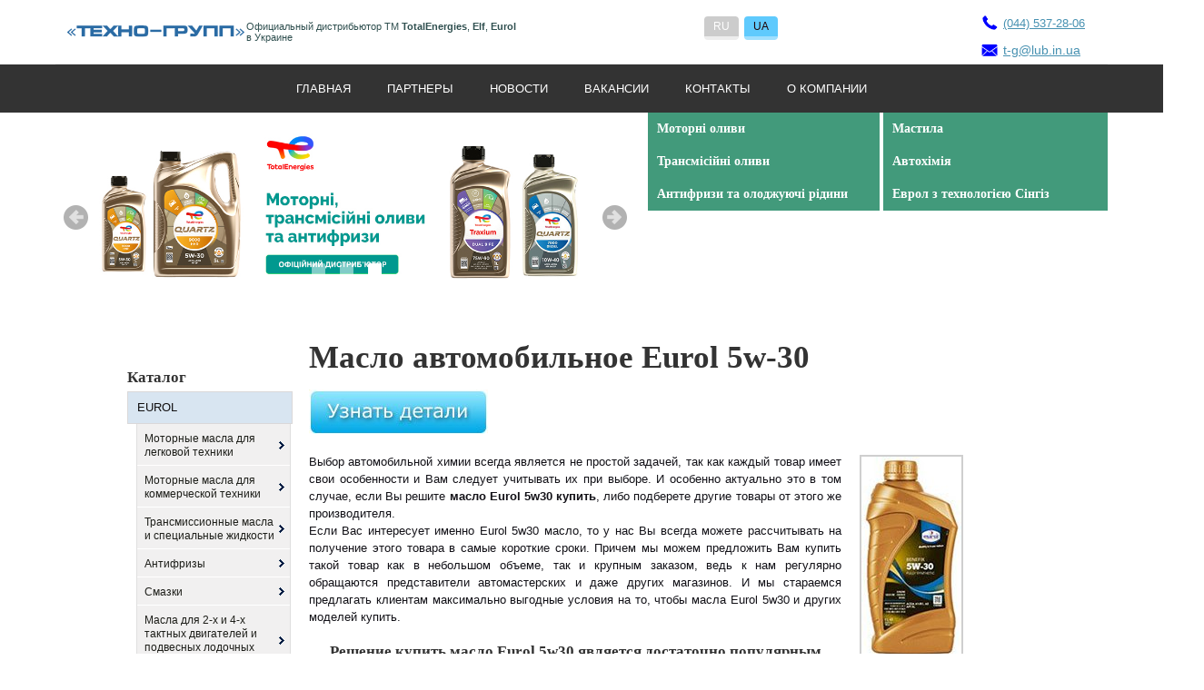

--- FILE ---
content_type: text/html; charset=windows-1251
request_url: http://lub-ua.com.ua/ru/stati/2018/02/maslo-eurol-5w30_ss.html
body_size: 20681
content:
<!DOCTYPE html>
<!-- LS-B-1280 v2.0 :: CSS3, HTML5 compatible -->
<html lang='ru'>
<head>
	<base href="//lub-ua.com.ua/">
<link rel='canonical' href='//lub-ua.com.ua/ru/stati/2018/02/maslo-eurol-5w30_ss.html'>


<meta property="og:title" content="Масло автомобильное Eurol 5w-30 купить Украина, Киев" />
<meta property="og:description" content="Каталог смазочных материалов Eurol. Масла, смазки, антифризы, подбор по марке авто" />

	<title>Масло автомобильное Eurol 5w-30 купить Украина, Киев</title>
	<meta http-equiv="Content-Type" content="text/html; charset=windows-1251">
	<meta name="Keywords" content="Масло автомобильное Eurol 5w-30 купить Украина, Киев">
	<meta name="Description" content="Каталог смазочных материалов Eurol. Масла, смазки, антифризы, подбор по марке авто">
	<link href="/img_0/main.css?160707103242" rel="stylesheet" type="text/css">
<link href="/img_0/client.css?141024102723" rel="stylesheet" type="text/css">

	<link href="/img_0/hmenu.css" rel="stylesheet" type="text/css">
	<link href="/img_0/vmenu.css" rel="stylesheet" type="text/css">
	<link href="/img_0/menu-behavior.css" rel="stylesheet" type="text/css">
	
    <script src="//lib.effect.com.ua/old-2013/js/jquery-latest.js" type="text/javascript"></script>
	<script src="//lib.effect.com.ua/old-2013/js/fixed.js" type="text/javascript"></script>
	<script src="//lib.effect.com.ua/old-2013/js/menu_delay.js" type="text/javascript"></script>
	<script src="//lib.effect.com.ua/old-2013/js/jquery.placeholder.min.js" type="text/javascript"></script>
	<script type="text/javascript">
		jQuery(function() {
			jQuery('input[placeholder], textarea[placeholder]').placeholder();
		});
	</script>
	<!-- Simple captcha -->
	<script type="text/javascript">
		var efSimpleCaptcha = {
			bgColor: '0e6ba9',
			color: 'ffffff',
			lang: 'ru'
		}
	</script>
	<script src="//lib.effect.com.ua/old-2013/js/simple-captcha-2.js" type="text/javascript"></script>


<!-- == modul 1202 == -->
<script>EffectModule1202=true;</script>
<!-- = end modul 1202 = -->


</head>
<body>
<div class="wrapper">
	<div class="contWrapper">
		<div class="content">
			<div class="header1">
				<div id="gPageMenu13" title="" class="langMenu1"></div>
				<div id="bl_e"><div class="header-wrap" style="display: flex; justify-content: space-between;">
<div class="logo-wrap" style="display: flex; align-items: center;">
<a href="//lub-ua.com.ua" title="Сайт компании Техно Груп — дистрибьютор ТМ TotalEnergies (Total), Elf, Eurol в Украине">
<img class="logo" src="/images/header/tg-logo-ru.png" alt="" width="200" height="50" style="margin: 0px;">
</a>
<p style="text-decoration: none; font-size: 11px; max-width: 300px; margin: 0; -webkit-text-decoration: none; color: darkslategrey;">Официальный дистрибьютор ТМ <b>TotalEnergies</b>, <b>Elf</b>, <b>Eurol</b> в Украине</p>
</div>


<div id="gPageMenu15" title="" class="langMenu2" style="cursor: pointer;">
<ul>
<li><a href="/o_kompanii.html">RU</a></li>
<li class="current"><a href="/ua/eurol1.html">UA</a></li>

</ul>
</div>

<div class="icons-wrap" style="display: flex; flex-direction: column; padding: 0 15px;">
<a href="tel:+380445372806" class="phone-icon" style="display: flex; align-items: center; font-size: 13px; width: -webkit-max-content; width: max-content; cursor: pointer;">
<img height="30" alt="" src="//lub-ua.com.ua/images/~ls_gallery/phone.png" width="30">(044) 537-28-06
</a>

<a href="mailto:t-g@lub.in.ua" class="mail-icon" style="display: flex; align-items: center; font-size: 14px; width: -webkit-max-content; width: max-content; cursor: pointer;">
<img src="/images/~ls_gallery/mail.png" alt="" width="30" height="30" style="margin: 0px;">t-g@lub.in.ua
</a>

</div>

</div>
<link rel="stylesheet" type="text/css" href="/files/style/lub-styles.css"></div>
			</div>
			<div id="gPageMenu11" title="">
<ul  class="top_menu">
<li><a href="/o_kompanii.html">Главная</a></li>
<li><a href="/partneri.html">Партнеры</a></li>
<li><a href="/ru/novosti1.html">Новости</a></li>
<li><a href="/vakansii.html">Вакансии</a></li>
<li><a href="/kontakti.html">Контакты</a></li>

</ul>
</div>
			<div class="headerImgs" id="bl_f"><div class="t1">
        <div style="display: none">
                <script   src="//lib.effect.com.ua/2015/1202-20150127/jssor.slider.min.js"></script>

                <script  >
                        ef1202_20190117055145_starter = function (containerId)
                        {
                        /*FADE*/var _SlideshowTransitions=[{$Duration:1200,$Opacity:2}];

                        var options = {
                        $AutoPlay: true,
                        $AutoPlaySteps: 1,
                        $AutoPlayInterval: 4000,

                        $SlideshowOptions: {
                                $Class: $JssorSlideshowRunner$,
                                $Transitions: _SlideshowTransitions,
                                $TransitionsOrder: 0,
                                $ShowLink: true
                        },
                        $BulletNavigatorOptions: {
                                $Class: $JssorBulletNavigator$,
                                $ChanceToShow: 2,
                                $AutoCenter: 1,
                                $Steps: 1,
                                $SpacingX: 10,
                                $SpacingY: 10
                        },
                        $ArrowNavigatorOptions: {
                                $Class: $JssorArrowNavigator$,
                                $ChanceToShow: 2,
                                $AutoCenter: 2,
                                $Steps: 1
                        }
                        };
                        var jssor_slider1 = new $JssorSlider$(containerId, options);
                        };
                </script>
        </div>

        <div id="ef1202_20190117055145_container" style="WIDTH: 640px; height: 200px">
                <!-- Slides Container -->
                <div class="slides-container" u="slides" style="WIDTH: 640px; height: 200px">
                        <div style="WIDTH: 640px; height: 200px">
                                <a style="WIDTH: 640px; height: 200px" href="//lub-ua.com.ua/ua/eurol1.html" title="Масло автомобильное, смазка в подшипник Eurol">
                                        <img src="//lub-ua.com.ua/images/slude/slayd1.1.jpg" u="image" alt="Масло автомобильное, смазка в подшипник Eurol">
                                </a>
                        </div>

                        <div style="WIDTH: 640px; height: 200px">
                                <a style="WIDTH: 640px; height: 200px" href="https://unisma.com.ua/assortment.php?cat=eurol_syngis" title="Технология Сингиз (SYNGIS) — индустриальные масла и смазки Eurol">
                                        <img src="//lub-ua.com.ua/images/slude/slayd5.jpg" u="image" alt="Технология Сингиз (SYNGIS) — индустриальные масла и смазки Eurol">
                                </a>
                        </div>

                        <div style="WIDTH: 640px; height: 200px">
                                <a style="WIDTH: 640px; height: 200px" href="//lub-ua.com.ua/ru/katalog_tovarov/total1.html" title="Масло автомобильное TotalEnergies (Тотал), индустриальные масла и смазки">
                                        <img src="//lub-ua.com.ua/images/slude/slayd3.3.jpg" u="image" alt="Масло автомобильное TotalEnergies (Тотал), индустриальные масла и смазки">
                                </a>
                        </div>
                </div>

                <div class="jssorb16" u="navigator">
                        <div style="WIDTH: 21px; POSITION: absolute; height: 21px" u="prototype"></div>
                </div><!-- Bullet Navigator Skin 13 End -->
                
                <span class="jssora18l" u="arrowleft"></span>
                <span class="jssora18r" u="arrowright"></span>
                <!-- Arrow Navigator Skin 16 End -->
                <script  >if(!parent.document.getElementById('toolbarframe')) ef1202_20190117055145_starter('ef1202_20190117055145_container');</script>
        </div>
</div>
<style>
        .slides-container
        {
                OVERFLOW: hidden;
                CURSOR: move;
                POSITION: absolute;
                LEFT: 0px;
                TOP: 0px;
        }
        #ef1202_20190117055145_container, .slides-container, .slides-container img, .slides-container a, .slides-container div
        {
                WIDTH: 100%;
                height: 200px;
        }
        #ef1202_20190117055145_container
        {
                LEFT: 0px;
                OVERFLOW: hidden;
                WIDTH: 100%;
                POSITION: relative;
                TOP: 0px;
                height: 200px;
                margin: auto;
        }
        .jssorb16
        {
                RIGHT: 6px;
                BOTTOM: 16px;
                POSITION: absolute;
        }
        .jssora18l
        {
                LEFT: 8px;
                WIDTH: 29px;
                TOP: 123px;
                height: 29px;
        }
        .jssora18r
        {
                RIGHT: 8px;
                WIDTH: 29px;
                TOP: 123px;
                height: 29px;
        }
<!-- Effect 1202 20190117055145 Slider End -->

        .top_menu li
        {
                cursor: pointer;
        }

    .menu>li:hover>.submenu
    {
        overflow: visible;
    }
    .menu>li:hover>.submenu li
    {
        opacity: 1;
    }
    .menu>li:hover li
    {
        opacity: 1;
    }
    .zipper li:nth-child(odd)
    {
        transform: translate(0%);
        -webkit-transform: translate(0%);
        -moz-transform: translate(0%);
    }
    .zipper li:nth-child(even)
    {
        transform: translate(-0%);
        -webkit-transform: translate(-0%);
        -moz-transform: translate(-0%);
    }
</style>





<script  >
    var motorOilsBanner = document.createElement('a');
    var traxOilsBanner = document.createElement('a');
    var antifreezeBanner = document.createElement('a');

    motorOilsBanner.classList.add('banner');
    motorOilsBanner.style.background = "url('https://unisma.com.ua/products/Eurol_Syntence_5W30/Eurol_Syntence_5W30.webp'), rgb(66, 154, 123)";
    motorOilsBanner.style.backgroundSize = "contain";
    motorOilsBanner.style.backgroundRepeat = "no-repeat";
    motorOilsBanner.style.backgroundPosition = "right";
    traxOilsBanner.classList.add('banner');
    traxOilsBanner.style.background = "url('https://unisma.com.ua/products/Eurol_Fultrasyn_75W-90_GL4_5/Eurol_Fultrasyn_75W-90_GL4_5.webp'), rgb(66, 154, 123)";
    traxOilsBanner.style.backgroundSize = "contain";
    traxOilsBanner.style.backgroundRepeat = "no-repeat";
    traxOilsBanner.style.backgroundPosition = "right";
    antifreezeBanner.classList.add('banner');
    antifreezeBanner.style.background = "url('https://unisma.com.ua/products/Eurol_Coolant_XL_-36_C/Eurol_Coolant_XL_-36_C.webp'), rgb(66, 154, 123)";
    antifreezeBanner.style.backgroundSize = "contain";
    antifreezeBanner.style.backgroundRepeat = "no-repeat";
    antifreezeBanner.style.backgroundPosition = "right";

    motorOilsBanner.innerHTML = "<h6>Моторні оливи</h6>";
    motorOilsBanner.href="//lub-ua.com.ua/eurol/11.html";
    traxOilsBanner.innerHTML = "<h6>Трансмісійні оливи</h6>";
    traxOilsBanner.href="//lub-ua.com.ua/eurol/eurol_trans_atf_dot4.html";
    antifreezeBanner.innerHTML = "<h6>Антифризи та олоджуючі рідини</h6>";
    antifreezeBanner.href="//lub-ua.com.ua/eurol/eurol_cool.html";

    var banersContainer = document.createElement("div");
    banersContainer.classList.add('baners-container');
    banersContainer.appendChild(motorOilsBanner);
    banersContainer.appendChild(traxOilsBanner);
    banersContainer.appendChild(antifreezeBanner);

///////////2

    var greasesBanner = document.createElement('a');
    var autohimBanner = document.createElement('a');
    var syngisBanner = document.createElement('a');

    greasesBanner.classList.add('banner');
    greasesBanner.style.background = "url('https://unisma.com.ua/products/Eurol_Syntence_5W30/Eurol_Syntence_5W30.webp'), rgb(66, 154, 123)";
    greasesBanner.style.backgroundSize = "contain";
    greasesBanner.style.backgroundRepeat = "no-repeat";
    greasesBanner.style.backgroundPosition = "right";
    autohimBanner.classList.add('banner');
    autohimBanner.style.background = "url('https://unisma.com.ua/products/Eurol_Fultrasyn_75W-90_GL4_5/Eurol_Fultrasyn_75W-90_GL4_5.webp'), rgb(66, 154, 123)";
    autohimBanner.style.backgroundSize = "contain";
    autohimBanner.style.backgroundRepeat = "no-repeat";
    autohimBanner.style.backgroundPosition = "right";
    syngisBanner.classList.add('banner');
    syngisBanner.style.background = "url('https://unisma.com.ua/products/Eurol_Coolant_XL_-36_C/Eurol_Coolant_XL_-36_C.webp'), rgb(66, 154, 123)";
    syngisBanner.style.backgroundSize = "contain";
    syngisBanner.style.backgroundRepeat = "no-repeat";
    syngisBanner.style.backgroundPosition = "right";

    greasesBanner.innerHTML = "<h6>Мастила</h6>";
    greasesBanner.href="//lub-ua.com.ua/eurol/eurol_grease.html";
    autohimBanner.innerHTML = "<h6>Автохімія</h6>";
    autohimBanner.href="//lub-ua.com.ua/eurol/eurol_avtohimiya.html";
    syngisBanner.innerHTML = "<h6>Еврол з технологією Сінгіз</h6>";
    syngisBanner.href="https://unisma.com.ua/assortment.php?cat=eurol_syngis&utm_source=lub-ua";
    syngisBanner.target="_blank";

    var banersContainer2 = document.createElement("div");
    banersContainer2.classList.add('baners-container');

    banersContainer2.appendChild(greasesBanner);
    banersContainer2.appendChild(autohimBanner);
    banersContainer2.appendChild(syngisBanner);


    var imageContainer = document.getElementById('bl_f');
    imageContainer.appendChild(banersContainer);
    imageContainer.appendChild(banersContainer2);
</script></div>
			<div class="clear18"></div>
			<div class="sections">
				<div class="leftSection">
					<div id="gPageMenu14" title="" class="langMenu2">
<ul>
<li class="current"><a href="/o_kompanii.html">RU</a></li>
<li><a href="/ua/eurol1.html">UA</a></li>

</ul>
</div>
					<div class="clear"></div>
					<div id="bl_g"><p>&nbsp;</p></div>
					<div class="clear"></div>
					<div class="left_menu" id="gPageMenu12" title="">
<ul>
<li class="havechild"><a href="/eurol_katalog.html">EUROL</a>
<ul class="menu">
<li class="havechild"><a href="/eurol/11.html">Моторные масла для легковой техники</a>
<ul class="submenu zipper">
<li class="havechild"><a href="/eurol/syntetic.html">Синтетическое</a>
<ul class="submenu zipper">
<li><a href="/eurol/syntetic/eurol-super-ultra-ii-0w30.html">Eurol Super Ultra II 0W30</a></li>
<li><a href="/eurol/syntetic/eurol-maxence-rc-10w-60.html">Eurol Maxence RC 10W60</a></li>
<li><a href="/eurol/syntetic/eurol-super-lite-5w-50.html">Eurol Super Lite 5W-50</a></li>
<li><a href="/eurol/syntetic/eurol-benefix-5w-30.html">Eurol Benefix 5W30</a></li>
<li><a href="/eurol/syntetic/eurol-actence-5w-30.html">Eurol Actence 5W-30</a></li>
<li><a href="/eurol/syntetic/eurol-excence-5w-30.html">Eurol Excence 5W-30</a></li>
<li><a href="/eurol/syntetic/eurol-syntence-5w-30.html">Eurol Syntence 5W-30</a></li>
<li><a href="/eurol/syntetic/eurol-fluence-fe-5w-30.html">Eurol Fluence FE 5W-30</a></li>
<li><a href="/eurol/syntetic/eurol-fluence-dxs-5w-30.html">Eurol Fluence 5W-30 DXS</a></li>
<li><a href="/eurol/syntetic/eurol-super-lite-5w-30.html">Eurol Super Lite 5W-30</a></li>
<li><a href="/eurol/syntetic/eurol-super-lite-5w-40.html">Eurol Super Lite 5W-40</a></li>
<li><a href="/eurol/syntetic/eurol-turbo-di-5w-40.html">Eurol Turbo DI 5W-40</a></li>
<li><a href="/eurol/syntetic/eurol-evolence-5w-30.html">Eurol Evolence 5W-30</a></li>
<li><a href="/eurol/syntetic/eurol-evolence-10w-30.html">Eurol Evolence 10W-30</a></li>
<li><a href="/eurol/syntetic/turbosyn-15w-501.html">Eurol Turbosyn 15W-50</a></li>

</ul>
</li>
<li class="havechild"><a href="/eurol/semysyn.html">Полусинтетическое</a>
<ul class="submenu zipper">
<li><a href="/eurol/semisynt/eurol-synto-v-5w30.html">Eurol Synto-V 5W-30</a></li>
<li><a href="/eurol/semisynt/eurol-turbosyn-10w-40.html">Eurol Turbosyn 10W-40</a></li>

</ul>
</li>
<li class="havechild"><a href="/eurol/mineral.html">Миниральное</a>
<ul class="submenu zipper">
<li><a href="/eurol/mineral/eurol-bediga-10w-40.html">Eurol Bediga 10W-40</a></li>
<li><a href="/eurol/mineral/eurol-bediga-15w-40.html">Eurol Bediga 15W-40</a></li>

</ul>
</li>

</ul>
</li>
<li class="havechild"><a href="/eurol/eurol_track.html">Моторные масла для коммерческой техники</a>
<ul class="submenu zipper">
<li><a href="/eurol/komerce_masla/eurol-syntrax-5w-30-cf-uhpd.html">Eurol Syntrax 5W-30 CF UHPD</a></li>
<li><a href="/eurol/komerce_masla/eurol-endurance-ld-10w-40.html">Eurol Endurance LD 10W-400w-40</a></li>
<li><a href="/eurol/komerce_masla/eurol-fusion-10w-40.html">EUROL FUSION 10W-40</a></li>
<li><a href="/eurol/komerce_masla/eurol-globence-15w-40.html">Eurol Globence 15W-40</a></li>
<li><a href="/eurol/komerce_masla/eurol-shpd-15w-40.html">Eurol SHPD 15W-40</a></li>
<li><a href="/eurol/komerce_masla/eurol-multi-use-15w-40.html">Eurol Multi-use 15W-40</a></li>

</ul>
</li>
<li class="havechild"><a href="/eurol/eurol_trans_atf_dot4.html">Трансмиссионные масла и специальные жидкости</a>
<ul class="submenu zipper">
<li><a href="/eurol/transmissionnye/eurol-hpg-sae-80w-90-gl5.html">Eurol HPG SAE 80W-90 GL5</a></li>
<li><a href="/eurol/transmissionnye/eurol-hpg-75w-80-gl-5-cp.html">Eurol HPG 75W-80 GL 5 CP</a></li>
<li><a href="/eurol/transmissionnye/eurol-hpg-ep-sae-85w-140-gl5.html">Eurol HPG EP SAE 85W-140 GL5</a></li>
<li><a href="/eurol/transmissionnye/eurol-hpg-ep-sae-85w-140-gl51.html">Eurol MPG EP SAE 80W90 GL4</a></li>
<li><a href="/eurol/transmissionnye/eurol-fultrasyn-75w-90-gl3_4_5.html">Eurol Fultrasyn 75W-90 GL3/4/5</a></li>
<li><a href="/eurol/transmissionnye/eurol-transyn-75w-90-gl-4_5.html">Eurol Transyn 75W-90 GL 4/5</a></li>
<li><a href="/eurol/transmissionnye/eurol-atf-7100.html">Eurol ATF 7100</a></li>
<li><a href="/eurol/transmissionnye/eurol-atf-1100.html">Eurol ATF 1100</a></li>
<li><a href="/eurol/transmissionnye/eurol-atf-iii-g.html">Eurol ATF III G</a></li>
<li><a href="/eurol/transmissionnye/eurol-atf-ii-d.html">Eurol ATF II D</a></li>
<li><a href="/eurol/transmissionnye/eurol-brakefluid-dot-4.html">Eurol Brakefluid DOT 4</a></li>
<li><a href="/eurol/transmissionnye/brake-fluid-dot-5.1.html">Eurol Brake Fluid DOT 5.1</a></li>
<li><a href="/eurol/transmissionnye/eurol-atf-6100.html">Eurol ATF 6100</a></li>
<li><a href="/eurol/transmissionnye/eurol-atf-6700.html">Eurol ATF 6700</a></li>
<li><a href="/eurol/transmissionnye/eurol-cvt-1304.html">Eurol CVT 1304</a></li>
<li><a href="/eurol/transmissionnye/eurol-mtf-75w-gl4.html">Eurol MTF 75W GL4</a></li>
<li><a href="/eurol/transmissionnye/eurol-hpx-zm-75w-80-gl.html">Eurol HPX ZM 75W-80 GL-4</a></li>
<li><a href="/eurol/transmissionnye/eurol-fultrax-75w-140-ls.html">Eurol Fultrax 75W-140 LS</a></li>
<li><a href="/eurol/transmissionnye/eurol-transfluid-stf.html">Eurol Transfluid STF</a></li>
<li><a href="/ua/eurol/transmissionnye-masla-i-spetsialnye-jidkosti/powersteering-fluid-c.html">Powersteering Fluid C</a></li>

</ul>
</li>
<li class="havechild"><a href="/eurol/eurol_cool.html">Антифризы</a>
<ul class="submenu zipper">
<li><a href="/eurol/antifriz/eurol-coolant-glx-36.html">Eurol Coolant GLX -36°C</a></li>
<li><a href="/eurol/antifriz/eurol-coolant-pp-36c.html">Eurol Coolant PP -36°C</a></li>
<li><a href="/eurol/antifriz/eurol-coolant-xl-yellow-36c.html">Eurol Coolant XL Yellow -36°C</a></li>
<li><a href="/eurol/antifriz/eurol-antifreeze.html">Eurol Antifreeze</a></li>
<li><a href="/eurol/antifriz/eurol-antifreeze-glx.html">Eurol Antifreeze GLX</a></li>

</ul>
</li>
<li class="havechild"><a href="/eurol/eurol_grease.html">Смазки</a>
<ul class="submenu zipper">
<li><a href="/eurol/smazki/eurol-lithium-complex-ep2-plus.html">Eurol Lithium Complex EP2 Plus</a></li>
<li><a href="/eurol/smazki/eurol-lithium-grease-ep-00.html">Eurol Lithium Grease EP 00</a></li>
<li><a href="/eurol/smazki/eurol-universal-lithium-grease-ep-2.html">Eurol Universal Lithium Grease EP 00</a></li>
<li><a href="/eurol/smazki/eurol-blue-star-grease-ep-2.html">Eurol Blue Star Grease EP 2</a></li>
<li><a href="/eurol/smazki/eurol-molybdenum-disulphide-mos2-grease.html">Eurol Molybdenum Disulphide MoS2 grease</a></li>

</ul>
</li>
<li class="havechild"><a href="/eurol/eurol_2t-4t.html">Масла для 2-х и 4-х тактных двигателей и подвесных лодочных моторов</a>
<ul class="submenu zipper">
<li><a href="/eurol/masla/eurol-nautic-l.-outboard-tcw3.html">Eurol Nautic L. Outboard TCW3</a></li>
<li><a href="/eurol/masla/eurol-super-2t-formax.html">Eurol Super 2T Formax</a></li>
<li><a href="/eurol/masla/eurol-ttx-supreme-synthetic.html">Eurol TTX Supreme Synthetic</a></li>
<li><a href="/eurol/masla/eurol-ttx-proscoot.html">Eurol TTX Proscoot</a></li>
<li><a href="/eurol/masla/eurol-nautic-l.-80w90.html">EUROL NAUTIC L. 80W90</a></li>

</ul>
</li>
<li class="havechild"><a href="/eurol/eurol_tractor.html">Масла для сельхоз техники</a>
<ul class="submenu zipper">
<li><a href="/eurol/traktor_masla/eurol-unifarm-10w-30.html">Eurol Unifarm 10W-30</a></li>
<li><a href="/eurol/traktor_masla/eurol-hykrol-pst-80.html">Eurol Hykrol PST 80</a></li>
<li><a href="/eurol/traktor_masla/eurol-powershift-10w-to-4.html">Eurol Powershift 10W TO-4</a></li>
<li><a href="/eurol/traktor_masla/eurol-powershift-30-to-4.html">Eurol Powershift 30 TO-4</a></li>
<li><a href="/eurol/traktor_masla/eurol-powershift-30-to-4.html">Eurol Powershift 30 TO-4</a></li>
<li><a href="/eurol/komerce_masla/eurol-multi-use-15w-401.html">Eurol Altrack 10W-30 STOU</a></li>
<li><a href="/eurol/komerce_masla/eurol-hykrol-jd-68.html">Eurol Hykrol JD 68</a></li>
<li><a href="/eurol/komerce_masla/eurol-hykrol-ct-fluid.html">Eurol Hykrol CT Fluid</a></li>

</ul>
</li>
<li class="havechild"><a href="/eurol/eurol_avtohimiya.html">Автохимия</a>
<ul class="submenu zipper">
<li><a href="/eurol/autohimija/eurol-ceramic-grease-spray-400ml.html">EUROL CERAMIC GREASE SPRAY<br> Спрей-паста для защиты проволочных соединений</a></li>
<li><a href="/eurol/autohimija/eurol-penetrating-oil-spray-400ml.html">EUROL PENETRATING OIL SPRAY<br> Проникающее масло- спрей</a></li>
<li><a href="/eurol/autohimija/eurol-brake-cleaner-spray.html">EUROL BRAKE CLEANER SPRAY<br> Очиститель тормозной системы</a></li>
<li><a href="/eurol/autohimija/eurol-copper-grease-spray.html">EUROL COPPER GREASE SPRAY<br> Универсальное спрей-масло с добавлением меди</a></li>
<li><a href="/eurol/autohimija/eurol-zinc-spray.html">EUROL ZINC SPRAY<br> Качественный гальванизирующий спрей</a></li>
<li><a href="/eurol/autohimija/eurol-engine-flush.html">EUROL ENGINE FLUSH<br> Присадка для моторного масла, предназначенная для очистки двигателя</a></li>
<li><a href="/eurol/autohimija/eurol-engine-stop-leak.html">EUROL ENGINE STOP LEAK<br> Присадка для моторного масла от протечек двигателей</a></li>
<li><a href="/eurol/autohimija/eurol-visco-oil-plus.html">EUROL VISCO OIL PLUS<br> Присадка для увеличения вязкости масла</a></li>
<li><a href="/eurol/autohimija/eurol-atf-treat.html">EUROL ATF TREAT<br> Присадка в масло для АКПП</a></li>
<li><a href="/eurol/autohimija/eurol-engine-oil-treat.html">EUROL ENGINE OIL TREAT<br> Присадка в масло для снижения трения</a></li>
<li><a href="/eurol/autohimija/eurol-radiator-cleaner.html">EUROL RADIATOR CLEANER<br> Присадка для очистки радиатора и системы охлаждения</a></li>
<li><a href="/eurol/autohimija/eurol-diesel-performance-plus.html">EUROL DIESEL PERFORMANCE PLUS<br> Присадка для повышения цетанового числа</a></li>
<li><a href="/eurol/autohimija/eurol-diesel-no-smoke.html">EUROL DIESEL NO SMOKE<br> Противодымная присадка для топлива</a></li>
<li><a href="/eurol/autohimija/eurol-diesel-injection-cleaner.html">EUROL DIESEL INJECTION CLEANER<br> Присадка для очистки и защиты дизельных форсунок</a></li>
<li><a href="/eurol/autohimija/eurol-diesel-system-cleaner.html">EUROL DIESEL SYSTEM CLEANER<br> Присадка для поддержания чистоты топливной системы</a></li>
<li><a href="/eurol/autohimija/eurol-diesel-fuel-treat.html">EUROL DIESEL FUEL TREAT<br> Присадка для консервации дизельного топлива</a></li>
<li><a href="/eurol/autohimija/eurol-diesel-clean-direct.html">EUROL DIESEL CLEAN DIRECT<br> Присадка для очистки топливной системы дизельного двигателя</a></li>
<li><a href="/eurol/autohimija/eurol-egr-cleaner-spray.html">EUROL EGR CLEANER SPRAY<br> Спрей для очистки EGR</a></li>
<li><a href="/eurol/autohimija/eurol-diesel-dpf-cleaner.html">EUROL DIESEL DPF CLEANER<br> Присадка для регенерации сажевых фильтров</a></li>
<li><a href="/eurol/autohimija/eurol-petrol-power.html">EUROL PETROL POWER<br> Присадка для увеличения мощности бензинового двигателя</a></li>
<li><a href="/eurol/autohimija/eurol-diesel-dpf-cleaner11.html">EUROL PETROL INJECTION CLEANER<br> Присадка для очистки форсунок бензиновых двигателей</a></li>
<li><a href="/eurol/autohimija/eurol-petrol-system-cleaner.html">EUROL PETROL SYSTEM CLEANER<br> Присадка для очистки бензиновой топливной системы</a></li>
<li><a href="/eurol/autohimija/eurol-lead-replacement.html">EUROL LEAD REPLACEMENT<br> Присадка для защиты от износа седла клапана</a></li>
<li><a href="/eurol/autohimija/eurol-petrol-fuel-treat.html">EUROL PETROL FUEL TREAT<br> Присадка к топливу для сохранения бензинового топлива</a></li>
<li><a href="/eurol/autohimija/eurol-petrol-octane-improver.html">EUROL PETROL OCTANE IMPROVER<br> Присадка к топливу для увеличения октанового числа бензина</a></li>
<li><a href="/eurol/autohimija/eurol-transmission-stop-leak.html">EUROL TRANSMISSION STOP LEAK<br> Присадка от протечек в АКПП</a></li>
<li><a href="/eurol/autohimija/eurol-hydraulic-tappet-valve-additive.html">EUROL HYDRAULIC TAPPET VALVE ADDITIVE<br> Присадка к моторным маслам для снижения шума гидравлических толкателей клапанов</a></li>
<li><a href="/eurol/autohimija/eurol-radiator-sealer.html">EUROL RADIATOR SEALER<br> Жидкость для ремонта мелких трещин системы охлаждения</a></li>
<li><a href="/eurol/autohimija/eurol-radiator-sealer1.html">EUROL WHITE GREASE SPRAY WITH PTFE<br> СПРЕЙ СМАЗКА НА литиевой основе</a></li>
<li><a href="/eurol/autohimija/eurol-chain-spray-cross-_-off-road.html">EUROL CHAIN SPRAY CROSS & OFF ROAD <br>Спрей для цепей</a></li>
<li><a href="/eurol/autohimija/eurol-chain-spray-road-_-racing.html">EUROL CHAIN SPRAY ROAD & RACING<br>Спрей для цепей</a></li>

</ul>
</li>
<li class="havechild"><p>Специализированные индустриальные продукты</p>
<ul class="submenu zipper">
<li><a href="/ru/spetsializirovannye-industrialnye-produkty/montajna-pasta-eurol-ht-_-al.html">Eurol HT / AL</a></li>
<li><a href="/ru/spetsializirovannye-industrialnye-produkty/montajna-pasta-eurol-ht_fd.html">Eurol HT/FD</a></li>
<li><a href="/ru/spetsializirovannye-industrialnye-produkty/montajna-pasta-eurol-ht_fd-sprey.html">Eurol HT/FD</a></li>
<li><a href="/ru/spetsializirovannye-industrialnye-produkty/mastilo-eurol-bio-ca-2_501.html">Eurol BIO CA-2/501</a></li>
<li><a href="/ru/spetsializirovannye-industrialnye-produkty/mastilo-eurol-bio-si-000_101-s.html">Eurol BIO SI-000/101-S</a></li>
<li><a href="/ru/spetsializirovannye-industrialnye-produkty/mastilo-dlya-zmashchuvannya-lantsyugiv-eurol-s-ac-38-fd.html">Eurol S-AC 38 FD</a></li>
<li><a href="/ru/spetsializirovannye-industrialnye-produkty/mastilo-dlya-zmashchuvannya-lantsyugiv-eurol-s-ac-38-fd-sprey.html">Eurol S-AC 38 FD</a></li>
<li><a href="/ru/spetsializirovannye-industrialnye-produkty/mastilo-dlya-zmashchuvannya-lantsyugiv-eurol-s-ht-220-fd.html">Eurol S-HT 220 FD</a></li>
<li><a href="/ru/spetsializirovannye-industrialnye-produkty/mastilo-dlya-zmashchuvannya-lantsyugiv-eurol-s-tp-22-fd.html">Eurol S-TP 22 FD</a></li>
<li><a href="/ru/spetsializirovannye-industrialnye-produkty/eurol-food-gear-hv-100.html">Eurol Food Gear HV 100</a></li>
<li><a href="/ru/spetsializirovannye-industrialnye-produkty/eurol-food-gear-hv-150.html">Eurol Food Gear HV 150</a></li>
<li><a href="/ru/spetsializirovannye-industrialnye-produkty/eurol-food-gear-hv-220.html">Eurol Food Gear HV 220</a></li>
<li><a href="/ru/spetsializirovannye-industrialnye-produkty/eurol-food-gear-hv-320.html">Eurol Food Gear HV 320</a></li>
<li><a href="/ru/spetsializirovannye-industrialnye-produkty/eurol-food-gear-hv-460.html">Eurol Food Gear HV 460</a></li>
<li><a href="/ru/spetsializirovannye-industrialnye-produkty/eurol-food-hydro-hv-32.html">Eurol Food Hydro HV 32</a></li>
<li><a href="/ru/spetsializirovannye-industrialnye-produkty/eurol-food-hydro-hv-46.html">Eurol Food Hydro HV 46</a></li>
<li><a href="/ru/spetsializirovannye-industrialnye-produkty/eurol-food-hydro-hv-68.html">Eurol Food Hydro HV 68</a></li>
<li><a href="/ru/spetsializirovannye-industrialnye-produkty/eurol-food-hydro-hv-100.html">Eurol Food Hydro HV 100</a></li>
<li><a href="/ru/spetsializirovannye-industrialnye-produkty/konsistentne-mastilo-eurol-cs-00_101-s-fd.html">Eurol CS-00/101-S FD</a></li>
<li><a href="/ru/spetsializirovannye-industrialnye-produkty/konsistentne-mastilo-eurol-cs-0_101.html">Eurol CS-0/101</a></li>
<li><a href="/ru/spetsializirovannye-industrialnye-produkty/konsistentne-mastilo-eurol-cs-2_101.html">Eurol CS-2/101</a></li>
<li><a href="/ru/spetsializirovannye-industrialnye-produkty/konsistentne-mastilo-eurol-cs-2_102-fd.html">Eurol CS-2/102 FD</a></li>
<li><a href="/ru/spetsializirovannye-industrialnye-produkty/konsistentne-mastilo-eurol-cs-2_102-fd-sprey.html">Eurol CS-2/102 FD</a></li>
<li><a href="/ru/spetsializirovannye-industrialnye-produkty/konsistentne-mastilo-eurol-cs-2_103-s.html">Eurol CS-2/103-S</a></li>
<li><a href="/ru/spetsializirovannye-industrialnye-produkty/konsistentne-mastilo-eurol-cs-2_501.html">Eurol CS-2/501</a></li>
<li><a href="/ru/spetsializirovannye-industrialnye-produkty/konsistentne-mastilo-eurol-cs-2_502-s.html">Eurol CS-2/502-S</a></li>
<li><a href="/ru/spetsializirovannye-industrialnye-produkty/konsistentne-mastilo-eurol-cs-2_502-s-sprey.html">Eurol CS-2/502-S</a></li>
<li><a href="/ru/spetsializirovannye-industrialnye-produkty/konsistentne-mastilo-eurol-hy-2_102-fd-ht.html">Eurol HY-2/102 FD HT</a></li>
<li><a href="/ru/spetsializirovannye-industrialnye-produkty/konsistentne-mastilo-eurol-pfp-1_102-s-fd.html">Eurol PFP-1/102-S FD</a></li>
<li><a href="/ru/spetsializirovannye-industrialnye-produkty/konsistentne-mastilo-eurol-pfp-2_102-s-fd.html">Eurol PFP-2/102-S FD</a></li>
<li><a href="/ru/spetsializirovannye-industrialnye-produkty/konsistentne-mastilo-eurol-pu-2_502.html">Eurol PU-2/502</a></li>
<li><a href="/ru/spetsializirovannye-industrialnye-produkty/konsistentne-mastilo-eurol-sil-3_101-fd.html">Eurol SIL-3/101 FD</a></li>
<li><a href="/ru/spetsializirovannye-industrialnye-produkty/sprey-zmashchuvach-eurol-pl.html">Eurol PL</a></li>
<li><a href="/ru/spetsializirovannye-industrialnye-produkty/mastilo-eurol-pl-s.html">Eurol PL-S</a></li>
<li><a href="/ru/spetsializirovannye-industrialnye-produkty/sprey-dlya-zmashchuvannya-eurol-pl_ss.html">Eurol PL</a></li>
<li><a href="/ru/spetsializirovannye-industrialnye-produkty/konsistentne-mastilo-eurol-spindle-pm-2_101.html">Eurol Spindle PM-2/101</a></li>
<li><a href="/ru/spetsializirovannye-industrialnye-produkty/ochisniy-sprey-eurol-swift-clean-110.html">Eurol Swift Clean 110</a></li>
<li><a href="/ru/spetsializirovannye-industrialnye-produkty/ochisniy-sprey-eurol-swift-clean-120-fd.html">Eurol Swift Clean 120 FD</a></li>
<li><a href="/ru/spetsializirovannye-industrialnye-produkty/ochisniy-sprey-eurol-swift-clean-130.html">Eurol Swift Clean 130</a></li>
<li><a href="/ru/spetsializirovannye-industrialnye-produkty/spetsialniy-sprey-eurol-swift-clean-160.html">Eurol Swift Clean 160</a></li>
<li><a href="/ru/spetsializirovannye-industrialnye-produkty/ochisniy-zasib-eurol-swift-clean-200-eco.html">Eurol Swift Clean 200 ECO</a></li>
<li><a href="/ru/spetsializirovannye-industrialnye-produkty/ochisniy-zasib-eurol-swift-clean-210-eco.html">Eurol Swift Clean 210 ECO</a></li>
<li><a href="/ru/spetsializirovannye-industrialnye-produkty/ochisniy-zasib-eurol-swift-clean-300.html">Eurol Swift Clean 300</a></li>
<li><a href="/ru/spetsializirovannye-industrialnye-produkty/ochisniy-pinniy-sprey-eurol-swift-clean.html">Eurol Swift Clean</a></li>
<li><a href="/ru/spetsializirovannye-industrialnye-produkty/ochisniy-sprey-eurol-swift-clean-inox.html">Eurol Swift Clean INOX</a></li>
<li><a href="/ru/spetsializirovannye-industrialnye-produkty/servetki-dlya-shvidkogo-ochishchennya-eurol-75st.html">Eurol 75st</a></li>
<li><a href="/ru/spetsializirovannye-industrialnye-produkty/sprey-dlya-voskovogo-zmashchuvannya-eurol-wax-lube-s.html">Eurol Wax Lube-S</a></li>

</ul>
</li>

</ul>
</li>
<li><a href="/ru/katalog_tovarov/total1.html">TOTAL</a></li>
<li><a href="/ru/katalog_tovarov/claas1.html">CLAAS</a></li>
<li class="havechild"><p>Индустриальные продукты в бренде Еврол</p>
<ul class="menu">
<li class="havechild"><a href="/eurol/eurol_hydra.html">Гидравлические масла</a>
<ul class="submenu zipper">
<li><a href="/eurol/gidr_masla/eurol-hykrol-vhlp-iso-vg-46.html">Eurol Hykrol VHLP ISO-VG 46</a></li>
<li><a href="/eurol/gidr_masla/eurol-hykrol-hlp-iso-vg-32.html">Eurol Hykrol HLP ISO-VG 32</a></li>
<li><a href="/eurol/gidr_masla/eurol-hykrol-hlp-iso-vg-46.html">Eurol Hykrol HLP ISO-VG 46</a></li>

</ul>
</li>
<li class="havechild"><a href="/eurol/kompressornye-masla-/eurol_kompressornye-masla.html">Компрессорные масла</a>
<ul class="submenu zipper">
<li><a href="/eurol/kompressornye-masla-/eurol-compressor-oil-46.html">Eurol Compressor Oil 46</a></li>
<li><a href="/eurol/kompressornye-masla-/compressor-oil-100.html">Compressor Oil 100</a></li>

</ul>
</li>
<li class="havechild"><a href="/eurol/reduktornye-masla/eurol_reduktornye-masla-.html">Редукторные масла</a>
<ul class="submenu zipper">
<li><a href="/eurol/reduktornye-masla/multisept-ep-iso-vg-100.html">Eurol Multisept EP ISO-VG 100</a></li>
<li><a href="/eurol/reduktornye-masla/multisept-ep-iso-vg-150.html">Eurol Multisept EP ISO-VG 150</a></li>
<li><a href="/eurol/reduktornye-masla/eurol-multisept-ep-iso-vg-220.html">EUROL MULTISEPT EP ISO-VG 220</a></li>

</ul>
</li>

</ul>
</li>
<li><a href="/ru/stancija_tehnicheskogo_obslujivanija.html">Станция технического обслуживания</a></li>
<li><a href="/ru/novosti1.html">Новости</a></li>
<li><a href="/ru/sponsorstvo.html">Спонсорство</a></li>
<li class="current havechild"><a href="/voprosi/poleznaja_informacija.html">Полезная информация</a>
<ul class="menu">
<li class="current havechild"><p>Текстовая информация</p>
<ul class="submenu zipper">
<li class="current havechild"><p>Статьи</p>
<ul class="submenu zipper">
<li class="havechild"><p>20.02.17</p>
<ul class="submenu zipper">
<li><a href="/ru/stati/2017/02/kupit-maslo-eurol_ss.html">Купить масло Eurol</a></li>
<li><a href="/ru/stati/2017/02/eurol-kupit_ss.html">Eurol купить</a></li>
<li><a href="/ru/stati/2017/02/eurol-super-lite_ss.html">Eurol super lite</a></li>
<li><a href="/ru/stati/2017/02/eurol-10w-40_ss.html">Еurol 10w 40</a></li>
<li><a href="/ru/stati/2017/02/eurol-super-lite-5w-30_ss.html">Eurol Super Lite 5W 30</a></li>
<li><a href="/ru/stati/2017/02/motornoe-maslo-total-diesel_ss.html">Моторное масло Total Diesel</a></li>
<li><a href="/ru/stati/2017/02/kupit-motornoe-maslo-total-5w40_ss.html">Купить моторное масло Total 5w40</a></li>
<li><a href="/ru/stati/2017/02/gidravlicheskoe-maslo-total_ss.html">Гидравлическое масло Total</a></li>
<li><a href="/ru/stati/2017/02/motornoe-maslo-total-quartz-9000-5w-40_ss.html">Моторное масло total quartz 9000 5w 40</a></li>
<li><a href="/ru/stati/2017/02/kupit-maslo-total-10w-40_ss.html">Купить масло total 10w 40</a></li>

</ul>
</li>
<li class="havechild"><p>29.03.17</p>
<ul class="submenu zipper">
<li><a href="/ru/stati/2017/03/evrol-maslo-kupit_ss.html">Еврол масло купить</a></li>
<li><a href="/ru/stati/2017/03/maslo-evrol-5w40_ss.html">Масло Еврол 5w40</a></li>
<li><a href="/ru/stati/2017/03/maslo-evrol-5w30_ss.html">Масло Еврол 5W30</a></li>
<li><a href="/ru/stati/2017/03/maslo-evrol-0w40_ss.html">Масло Еврол 0W40</a></li>
<li><a href="/ru/stati/2017/03/maslo-eurol-10w40_ss.html">Масло Еurol 10w40</a></li>
<li><a href="/ru/stati/2017/03/maslo-total-5v40_ss.html">Масло Тотал 5В40</a></li>
<li><a href="/ru/stati/2017/03/-maslo-total-5w40_ss.html">Масло Тотал 5W40</a></li>
<li><a href="/ru/stati/2017/03/maslo-total-quartz_ss.html">Масло Тотал Quartz</a></li>
<li><a href="/ru/stati/2017/03/maslo-klaas_ss.html">Масло Клаас</a></li>
<li><a href="/ru/stati/2017/03/motornoe-maslo-claas_ss.html">Моторное масло Claas</a></li>

</ul>
</li>
<li class="havechild"><p>20.04.17</p>
<ul class="submenu zipper">
<li><a href="/ru/stati/2017/04/maslo-eurol-kupit_ss.html">Масло Еurol купить</a></li>
<li><a href="/ru/stati/2017/04/eurol-fluence-dxs-5w-30-kupit_ss.html">Еurol fluence dxs 5w 30 купить</a></li>
<li><a href="/ru/stati/2017/04/evrol-maslo_ss.html">Еврол масло</a></li>
<li><a href="/ru/stati/2017/04/eurol-evolence-0w-20_ss.html">Еurol evolence 0w 20</a></li>
<li><a href="/ru/stati/2017/04/eurol-super-2t_ss.html">Eurol Super 2t</a></li>
<li><a href="/ru/stati/2017/04/kupit-maslo-motornoe-total-quartz-9000_ss.html">Купить масло моторное Тotal quartz 9000</a></li>
<li><a href="/ru/stati/2017/04/kupit-motornoe-maslo-total-9000_ss.html">Купить моторное масло Тotal 9000</a></li>
<li><a href="/ru/stati/2017/04/kupit-maslo-total-5w40_ss.html">Купить масло Тotal 5w40</a></li>
<li><a href="/ru/stati/2017/04/firmennoe-maslo-dlya-traktorov-slaas_ss.html">Фирменное масло для тракторов Сlaas</a></li>
<li><a href="/ru/stati/2017/04/maslo-slaas_ss.html">Масло Сlaas</a></li>

</ul>
</li>
<li class="havechild"><p>10.05.17</p>
<ul class="submenu zipper">
<li><a href="/ru/stati/2017/05/maslo-eurol_ss.html">Масло Еurol</a></li>
<li><a href="/ru/stati/2017/05/motornoe-maslo-eurol_ss.html">Моторное масло Еurol</a></li>
<li><a href="/ru/stati/2017/05/eurol-nautic-line-gear-oil-80w-90_ss.html">Eurol nautic line gear oil 80w 90</a></li>
<li><a href="/ru/stati/2017/05/maslo-eurol-kupit_ss1.html">Масло Eurol купить</a></li>
<li><a href="/ru/stati/2017/05/eurol-super-lite-5w-40_ss.html">Eurol Super Lite 5W 40</a></li>
<li><a href="/ru/stati/2017/05/maslo-motornoe-total-quartz-ineo-ecs-5w30_ss.html">Масло моторное Total Quartz Ineo ECS 5W30</a></li>
<li><a href="/ru/stati/2017/05/motornoe-maslo-total-quartz-5w30-_tsena__ss.html">Моторное масло Total Quartz 5w30 (цена)</a></li>
<li><a href="/ru/stati/2017/05/motornoe-maslo-total-rubia_ss.html">Моторное масло Total Rubia</a></li>
<li><a href="/ru/stati/2017/05/motornoe-maslo-klas_ss.html">Моторное масло КЛАС</a></li>
<li><a href="/ru/stati/2017/05/maslo-claas_ss.html">Масло CLAAS</a></li>

</ul>
</li>
<li class="havechild"><p>20.05.17</p>
<ul class="submenu zipper">
<li><a href="/ru/stati/2017/05/eurol-nautic-line-gear-oil-80w-90_ss1.html">Eurol Nautic line Gear Oil 80w 90</a></li>
<li><a href="/ru/stati/2017/05/maslo-klas_ss.html">Масло Клас</a></li>
<li><a href="/ru/stati/2017/05/maslo-total-kvarts-5v40_ss.html">Масло Тотал Кварц 5В40</a></li>
<li><a href="/ru/stati/2017/05/maslo-total-rubia-tir_ss.html">Масло Total Rubia Tir</a></li>
<li><a href="/ru/stati/2017/05/motornoe-maslo-evrol_ss.html">Моторное масло Еврол</a></li>
<li><a href="/ru/stati/2017/05/motornoe-maslo-total-quartz-10w-40_ss.html">Моторное масло Total Quartz 10w 40</a></li>
<li><a href="/ru/stati/2017/05/sinteticheskoe-motornoe-maslo-total_ss.html">Синтетическое моторное масло Total</a></li>
<li><a href="/ru/stati/2017/05/eurol-oil_ss.html">Eurol oil</a></li>
<li><a href="/ru/stati/2017/05/evrol_ss.html">Еврол</a></li>
<li><a href="/ru/stati/2017/05/masla-evrol-ofitsialniy-sayt_ss.html">Масла Еврол официальный сайт</a></li>

</ul>
</li>
<li class="havechild"><p>12.06.17</p>
<ul class="submenu zipper">
<li><a href="/ru/stati/2017/06/kakoe-maslo-luchshe-zalivat-v-avtomobil_ss.html">Какое масло лучше заливать в автомобиль</a></li>
<li><a href="/ru/stati/2017/06/podbor-motornogo-masla-po-marke-avtomobilya-onlayn_ss.html">Подбор моторного масла по марке автомобиля онлайн</a></li>
<li><a href="/ru/stati/2017/06/motornye-masla-dlya-gruzovyh-avtomobiley_ss.html">Моторные масла для грузовых автомобилей</a></li>
<li><a href="/ru/stati/2017/06/kak-vybrat-motornoe-maslo-dlya-avtomobilya_ss.html">Как выбрать моторное масло для автомобиля</a></li>
<li><a href="/ru/stati/2017/06/luchshee-maslo-dlya-avtomobilya_ss.html">Лучшее масло для автомобиля</a></li>

</ul>
</li>
<li class="havechild"><p>03.07.17</p>
<ul class="submenu zipper">
<li><a href="/ru/stati/2017/07/eurol-super-lite-5w-40_ss1.html">Еurol super lite 5w 40</a></li>
<li><a href="/ru/stati/2017/07/eurol-benefix-5w30_ss.html">Еurol benefix 5w30</a></li>
<li><a href="/ru/stati/2017/07/avtomasla-eurol_ss.html">Автомасла Eurol</a></li>
<li><a href="/ru/stati/2017/07/eurol-benefix_ss.html">Eurol Benefix</a></li>
<li><a href="/ru/stati/2017/07/maslo-motornoe-eurol_ss.html">Масло моторное Eurol</a></li>
<li><a href="/ru/stati/2017/07/maslo-claas-v-kombayn_ss.html">Масло Claas в комбайн</a></li>
<li><a href="/ru/stati/2017/07/maslo-total-quartz-ineo-ecs_ss.html">Масло Total Quartz Ineo Ecs</a></li>
<li><a href="/ru/stati/2017/07/rekomenduemoe-maslo-claas-v-dvigatel-dlya-zernouborochnyh-kombaynov_ss.html">Рекомендуемое масло Claas в двигатель для зерноуборочных комбайнов</a></li>
<li><a href="/ru/stati/2017/07/transmissionnoe-maslo-total_ss.html">Трансмиссионное масло Total</a></li>

</ul>
</li>
<li class="havechild"><p>27.07.17</p>
<ul class="submenu zipper">
<li><a href="/ru/stati/2017/07/2/maslo-evrol_ss.html">Масло Еврол</a></li>
<li><a href="/ru/stati/2017/07/2/maslo-eurol_ss1.html">Масло Eurol&nbsp;</a></li>
<li><a href="/ru/stati/2017/07/2/eurol-syntence-5w-30_ss.html">Eurol Syntence 5w 30</a></li>
<li><a href="/ru/stati/2017/07/2/eurol-turbosyn-10w-40_ss.html">Eurol Turbosyn 10w 40</a></li>
<li><a href="/ru/stati/2017/07/2/eurol-fluence-dxs-5w-30_ss.html">Eurol Fluence dxs 5w 30</a></li>
<li><a href="/ru/stati/2017/07/2/motornoe-maslo-eurol_ss1.html">Моторное масло Eurol</a></li>
<li><a href="/ru/stati/2017/07/2/maslo-eurol-10w40_ss1.html">Масло Eurol 10w40</a></li>
<li><a href="/ru/stati/2017/07/2/eurol-fortence-5w-30_ss.html">Eurol Fortence 5w 30</a></li>
<li><a href="/ru/stati/2017/07/2/eurol-podbor-masla_ss.html">Eurol подбор масла</a></li>
<li><a href="/ru/stati/2017/07/2/eurol-turbo-di-5w-40_ss.html">Eurol Turbo DI 5W 40</a></li>

</ul>
</li>
<li class="havechild"><p>22.08.17</p>
<ul class="submenu zipper">
<li><a href="/ru/stati/2017/08/sayt-evrol_ss.html">Сайт Еврол</a></li>
<li><a href="/ru/stati/2017/08/maslo-evrol-10-40_ss.html">Масло Еврол 10 40</a></li>
<li><a href="/ru/stati/2017/08/maslo-evrol-kupit_ss.html">Масло Еврол купить</a></li>
<li><a href="/ru/stati/2017/08/eurol-5w-40_ss.html">Eurol 5W 40</a></li>
<li><a href="/ru/stati/2017/08/eurol-podbor-masla-po-avtomobilyu_ss.html">Eurol подбор масла по автомобилю</a></li>
<li><a href="/ru/stati/2017/08/eurol-podbor_ss.html">Eurol подбор</a></li>
<li><a href="/ru/stati/2017/08/eurol-fluence-fe-5w-30_ss.html">Eurol Fluence FE 5w 30</a></li>
<li><a href="/ru/stati/2017/08/eurol-turbo-di_ss.html">Eurol Turbo DI</a></li>
<li><a href="/ru/stati/2017/08/eurol-fluence-dxs-5w-30-kupit_ss1.html">Eurol Fluence DXS 5W 30 купить</a></li>

</ul>
</li>
<li class="havechild"><p>12.09.17</p>
<ul class="submenu zipper">
<li><a href="/ru/stati/2017/09/prisadki-v-maslo-dlya-dizelnogo-dvigatelya_ss.html">Присадки в масло для дизельного двигателя</a></li>
<li><a href="/ru/stati/2017/09/prisadka-v-maslo-kpp_ss.html">Присадка в масло КПП</a></li>
<li><a href="/ru/stati/2017/09/prisadka-v-dizelnoe-maslo_ss.html">Присадка в дизельное масло</a></li>
<li><a href="/ru/stati/2017/09/prisadka-dvigatel-dizel_ss.html">Присадка двигатель дизель</a></li>
<li><a href="/ru/stati/2017/09/kupit-prisadki-v-dvigatel-v-ukraine_ss.html">Купить присадки в двигатель в Украине</a></li>
<li><a href="/ru/stati/2017/09/prisadka-ochistki-dizelnogo-dvigatelya_ss.html">Присадка очистки дизельного двигателя</a></li>
<li><a href="/ru/stati/2017/09/prisadki-v-motornoe-maslo-kupit_ss.html">Присадки в моторное масло купить</a></li>
<li><a href="/ru/stati/2017/09/prisadki-dlya-vosstanovleniya-dvigatelya-kupit-v-ukraine_ss.html">Присадки для восстановления двигателя купить в Украине</a></li>
<li><a href="/ru/stati/2017/09/prisadka-dlya-ochistki-dvigatelya_ss.html">Присадка для очистки двигателя</a></li>
<li><a href="/ru/stati/2017/09/luchshie-prisadki-v-maslo_ss.html">Лучшие присадки в масло</a></li>

</ul>
</li>
<li class="havechild"><p>12.10.17</p>
<ul class="submenu zipper">
<li><a href="/ru/stati/2017/10/postavshchiki-masel_ss.html">Поставщики масел</a></li>
<li><a href="/ru/stati/2017/10/postavshchik-masla-eurol_ss.html">Поставщик масла Eurol </a></li>
<li><a href="/ru/stati/2017/10/maslo_-ofitsialniy-postavshchik_ss.html">Масло, официальный поставщик</a></li>
<li><a href="/ru/stati/2017/10/postavshchiki-motornyh-masel_ss.html">Поставщики моторных масел</a></li>
<li><a href="/ru/stati/2017/10/postavshchiki-originalnye-masla_ss.html">Поставщики оригинальные масла</a></li>
<li><a href="/ru/stati/2017/10/postavshchik-masla-dlya-toyota_ss.html">Поставщик масла для Тойота</a></li>
<li><a href="/ru/stati/2017/10/maslo-dlya--toyota-ofitsialniy-postavshchik_ss.html">Масло для&nbsp;тойота официальный поставщик</a></li>
<li><a href="/ru/stati/2017/10/kupit-motornoe-maslo-optom-dlya-avtoservisa_ss.html">Купить моторное масло оптом для автосервиса</a></li>
<li><a href="/ru/stati/2017/10/kupit-motornoe-maslo-optom_ss.html">Купить моторное масло оптом</a></li>
<li><a href="/ru/stati/2017/kupit-motornoe-maslo-internet_ss.html">Купить моторное масло интернет </a></li>

</ul>
</li>
<li class="havechild"><p>27.11.17</p>
<ul class="submenu zipper">
<li><a href="/ru/stati/2017/11/motornoe-maslo-optom_ss.html">Моторное масло оптом</a></li>
<li><a href="/ru/stati/2017/11/motornoe-maslo-optom-v-bochkah_ss.html">Моторное масло оптом в бочках</a></li>
<li><a href="/ru/stati/2017/11/kupit-optom-maslo-motornoe-v-bochkah_ss.html">Купить оптом масло моторное в бочках</a></li>
<li><a href="/ru/stati/2017/11/originalnye-motornye-masla-optom_ss.html">Оригинальные моторные масла оптом</a></li>
<li><a href="/ru/stati/2017/11/motornoe-maslo-optom_-tsena-so-sklada_ss.html">Моторное масло оптом, цена со склада</a></li>
<li><a href="/ru/stati/2017/11/motornye-masla-optom-_tsena__ss.html">Моторные масла оптом (цена)</a></li>
<li><a href="/ru/stati/2017/11/motornye-masla-optom-so-sklada_ss.html">Моторные масла оптом со склада</a></li>
<li><a href="/ru/stati/2017/11/motornoe-maslo-ot-proizvoditelya-optom_ss.html">Моторное масло от производителя оптом</a></li>
<li><a href="/ru/stati/2017/11/motornye-masla-v-kanistrah-optom_ss.html">Моторные масла в канистрах оптом</a></li>
<li><a href="/ru/stati/2017/11/avtomobilnoe-maslo-kupit-optom_ss.html">Автомобильное масло купить оптом</a></li>

</ul>
</li>
<li class="current havechild"><p>06.01.18</p>
<ul class="submenu zipper">
<li><a href="/ru/stati/2018/02/maslo-motornoe-dizelnoe-_tsena__ss.html">Масло моторное дизельное (цена)</a></li>
<li><a href="/ru/stati/2018/02/motornoe-maslo-toyota-_tsena__ss.html">Моторное масло Тойота (цена)</a></li>
<li><a href="/ru/stati/2018/02/kupit-maslo-avtomobilnoe-_tsena__ss.html">Купить масло автомобильное (цена)</a></li>
<li><a href="/ru/stati/2018/02/prodaja-motornogo-masla-optom_ss.html">Продажа моторного масла оптом</a></li>
<li><a href="/ru/stati/2018/02/eurol-maslo-tsena_ss.html">Eurol масло цена</a></li>
<li><a href="/ru/stati/2018/02/motornoe-maslo-evrol-5w40_ss.html">Моторное масло Еврол 5w40</a></li>
<li><a href="/ru/stati/2018/02/evrol-maslo-podbor_ss.html">Еврол масло подбор</a></li>
<li class="current"><a href="/ru/stati/2018/02/maslo-eurol-5w30_ss.html">Масло Eurol 5w30</a></li>
<li><a href="/ru/stati/2018/02/motornoe-maslo-eurol-5w30_ss.html">Моторное масло eurol 5w30</a></li>

</ul>
</li>
<li class="havechild"><p>06.02.18</p>
<ul class="submenu zipper">
<li><a href="/ru/stati/2018/02/transmissionnoe-maslo-evrol_ss.html">Трансмиссионное масло Еврол</a></li>
<li><a href="/ru/stati/2018/02/motornoe-maslo-dlya-legkovyh-avtomobiley-_tsena__ss.html">Моторное масло для легковых автомобилей (цена)</a></li>
<li><a href="/ru/stati/2018/02/motornye-masla-_ukraina__ss.html">Моторные масла (Украина)</a></li>
<li><a href="/ru/stati/2018/02/maslo-motornoe-10w40-kupit_ss.html">Масло моторное 10w40 купить</a></li>
<li><a href="/ru/stati/2018/02/maslo-motornoe-5w30-_tsena__ss.html">Масло моторное 5w30 (цена)</a></li>
<li><a href="/ru/stati/2018/02/maslo-evrol-5w40-_tsena__ss.html">Масло Еврол 5w40 (цена)</a></li>
<li><a href="/ru/stati/2018/02/maslo-10w40-evrol_ss.html">Масло 10w40 Еврол</a></li>
<li><a href="/ru/stati/2018/02/kupit-maslo-avtomobilnoe-v-ukraine_ss.html">Купить масло автомобильное в Украине</a></li>
<li><a href="/ru/stati/2018/02/evrol-5w40_ss.html">Еврол 5w40</a></li>
<li><a href="/ru/stati/2018/02/eurol-maslo_ss.html">Еurol масло</a></li>

</ul>
</li>

</ul>
</li>

</ul>
</li>

</ul>
</li>
<li class="havechild"><p>Архив</p>
<ul class="menu">
<li><a href="/ru/katalog_tovarov/eurol1.html">EUROL</a></li>

</ul>
</li>
<li><a href="/kontakti.html">Контакты</a></li>

</ul>
</div>
					<div class="clear"></div>
					<div id="bl_h"><script  >
document.getElementById('gPageMenu14').remove();
</script>

<form class="standart t1" action="/uscr/stand_forms_captcha.asp?form_type=1" method="post">
<div class="h">ОБРАТНАЯ СВЯЗЬ&nbsp;
<hr>
</div><input name="formRequired[PERSON_Имя]" placeholder="Имя *"><input name="formRequired[Контактный телефон]" placeholder="Контактный телефон *"> <textarea name="formRequired[Сообщение]" rows="5" placeholder="Сообщение *"></textarea>&nbsp;
<div class="captcha_insert_block">Чтобы воспользоваться формой, включите поддержку JavaScript и Cookies в браузере. </div><input class="button" type="submit" value="Oтправить"> </form>
<p>&nbsp;</p></div>
					<div class="clear"></div>
					<div id="bl_i"><script  >
    var listOfPages = document.querySelector('.top_menu');

    var Page = document.createElement('li');
    var pageName = "О компании";
    var link = "o_kompanii.html";
    var pageLink = document.createElement('a');
    pageLink.href = link;
    pageLink.innerHTML = pageName;

    Page.appendChild(pageLink);
    listOfPages.appendChild(Page);
</script>

<br><br><br>

<div class="links">
<a href="https://unisma.com.ua/assortment.php?cat=totalenergies" class="" target="_blank">
Індустріальні оливи TotalEnergies 
</a>
<a href="//lub-ua.com.ua/text_ua//olivi-dlya-sadovoyi-tehniki-eurol.html" class="" target="_blank" style="font-size: 10px; font-family: Arial, Helvetica, sans-serif; display: inline !important;">Оливи Eurol для садової техніки
</a>
<a href="https://unisma.com.ua/assortment.php?cat=eurol_additive-s" class="" target="_blank" style="font-size: 10px; font-family: Arial, Helvetica, sans-serif; display: inline !important;">Eurol Additive-S
</a>
<a href="https://unisma.com.ua/assortment.php?cat=generator-oils" class="" target="_blank">
Моторні оливи для генераторів
</a>
<a href="https://unisma.com.ua/assortment.php?cat=eurol_syngis" class="" target="_blank">
Eurol з технологією SynGIS
</a>
<a href="https://unisma.com.ua/assortment.php?cat=eurol_specialty_racing" class="" target="_blank">
Моторні оливи для спортивних авто
</a>
<a href="https://unisma.com.ua/assortment.php?cat=food" class="" target="_blank">
Мастила та оливи для харчової промисловості
</a>
<a href="https://unisma.com.ua/page.php?id=total-polyurea" class="" target="_blank">
Мастила TotalEnergies на основі полісечовини
</a>
<a href="https://unisma.com.ua/page.php?id=total-ceran-industrial-oils" class="" target="_blank">
Мастила для промисловості Total Ceran (TotalEnergies)
</a>
<a href="//lub-ua.com.ua/text_ru/masla-dlya-sadovoy-tehniki-eurol.html" class="" target="_blank">Масло Eurol для садовой техники
</a>
<a href="//lub-ua.com.ua/text_ua/bagatofunktsionalne-mastilo-z-tehnologieyu-syngis.html" class="" target="_blank">
Мастило для тросів, ланцюгів, дверей авто, садової техніки та побутових застосувань
</a>
<a href="//lub-ua.com.ua/text_ru/smazka-eurol-lube-pl-spray-tehnologiya-prisadok-singiz.html" class="" target="_blank">
Eurol Lube PL Spray
</a>
<a href="//lub-ua.com.ua/ua/eurol/industrialni-olivi-eurol-_-kupiti-optom-ta-v-rozdrib.html" class="" target="_blank">
Індустріальні оливи Eurol
</a>
<a href="https://unisma.com.ua/assortment.php?cat=eurol-nautic&amp;utm_source=lub-ua" class="ref" target="_blank">Смазочные материалы Eurol для лодочных моторов
</a>
</div><br>





<script  >
//extend menu
    function setupZipper(titles, hrefs)
    {
        var zipper = document.createElement('ul');
        zipper.classList.add('submenu');
        zipper.classList.add('zipper');
        for(var j = 0; j < titles.length; j++){
            var link = document.createElement('a');
            link.innerHTML = titles[j];
            link.href = hrefs[j];
            
            var li = document.createElement('li');
            li.appendChild(link);
            zipper.appendChild(li);
        }
        
        return zipper;
    }
    function setupSubsection(name)
    {
        var subsection = document.createElement('li');
        subsection.classList.add('havechild');
        var subsectionText = document.createElement('a');
        subsectionText.innerHTML = name;
        subsection.appendChild(subsectionText);

        return subsection;
    }
    function sectionBody(subsection)
    {
        var ul = document.createElement('ul');
        ul.classList.add('menu');
        ul.appendChild(subsection);

        return ul;
    }
    function setupHead(head, href)
    {
        var sectionHead = document.createElement('a');
        sectionHead.innerHTML = head;
        sectionHead.href = href;

        return sectionHead;
    }
    function createSection(head, href, titles, hrefs, name)
    {
        //section header
        var Head = setupHead(head, href);

        //PL zipper
        var Ul = setupZipper(titles, hrefs);

        //PL subsection
        var Parent = setupSubsection(name);//subsection header
        Parent.appendChild(Ul);//subsection body

        //section body
        var ul = sectionBody(Parent);

        var parentLi = document.createElement('li');
        parentLi.classList.add('havechild');

        parentLi.appendChild(Head);//section header
        parentLi.appendChild(ul);//section body

        return parentLi;
    }


////////////////////////////////
    //generators
    var titlesGenerators = [
        "Можно ли лить в генератор масло 10W40?",
        "Можно ли лить в генератор масло 5W-30?",
        "Какое масло заливать в бензиновый генератор Honda?",
        "Можно ли смешивать масло в генераторе?",
        "Масло для генератора — купить масла для генераторов Eurol",
        "Можно ли использовать в генераторе масло 5W30 вместо 10W30?",
        "Какое масло заливать в бензиновый генератор?",
        "Генераторные масла (моторные масла для генераторов) Eurol"
    ];
    var hrefsGenerators = [
        "text_ru/1.html",
        "text_ru/2.html",
        "text_ru/3.html",
        "text_ru/4.html",
        "text_ru/5.html",
        "text_ru/6.html",
        "text_ru/7.html",
        "ru/statti/2024/eurol-1_ss.html"
    ];
    var headGenerators = "Моторні оливи для генераторів";
    var hrefGenerators = "ru/eurol-generator-oils-lub-ua-ru.html";
    var nameGenerators = "Відповіді на часті запитання";

    //complete Generators section
    var parentLiGenerators = createSection(headGenerators, hrefGenerators, titlesGenerators, hrefsGenerators, nameGenerators);



    //LUBE PL section
    var titlesPL = [
        "Для чего используют жидкий ключ?",
        "Какой жидкий ключ самый лучший? Универсальное смазочное средство <b>Eurol Lube PL Spray</b>",
        "Как смазать дверные петли, не снимая дверь?",
        "Какой аналог WD-40 лучше?",
        "Смазка для петель дверей авто — Eurol Lube PL Spray",
        "Чем заменить WD-40? Универсальная смазка <b>Eurol Lube PL Spray</b>",
        "Як змастити двері, не знімаючи двері?",
        "Чи можна ВДшкою змащувати дверні петлі?",
        "Чем смазать клеммы АКБ, чтобы они не окислялись?",
        "Можно ли вдшкой чистить клеммы аккумулятора?",
        "Можно ли вдшкой смазывать дверные петли?",
        "Какая смазка улучшает контакт?",
        "Какая проникающая смазка лучше?",
        "Для чого використовують рідкий ключ?",
        "Де не можна використовувати WD-40?",
        "Где нельзя использовать WD-40?"
    ];
    var hrefsPL = [
        "eurol_lube_pl/dlya-chego-ispolzuyut-jidkiy-klyuch_.html",
        "eurol_lube_pl/kakoy-jidkiy-klyuch-samiy-luchshiy_-universalnoe-smazochnoe-sredstvo-eurol-lube-pl-spray.html",
        "eurol_lube_pl/kak-smazat-dvernye-petli_-ne-snimaya-dver_.html",
        "eurol_lube_pl/kakoy-analog-wd-40-luchshe_.html",
        "eurol_lube_pl/smazka-dlya-petel-dverey-avto-_-eurol-lube-pl-spray.html",
        "eurol_lube_pl/chem-zamenit-wd-40_-universalnaya-smazka-eurol-lube-pl-spray.html",
        "eurol_lube_pl/yak-zmastiti-dveri_-ne-znimayuchi-dveri_.html",
        "eurol_lube_pl/chi-mojna-vdshkoyu-zmashchuvati-dverni-petli_.html",
        "eurol_lube_pl/chem-smazat-klemmy-akb_-chtoby-oni-ne-okislyalis_.html",
        "eurol_lube_pl/mojno-li-vdshkoy-chistit-klemmy-akkumulyatora_.html",
        "eurol_lube_pl/mojno-li-vdshkoy-smazyvat-dvernye-petli_.html",
        "eurol_lube_pl/kakaya-smazka-uluchshaet-kontakt_.html",
        "eurol_lube_pl/kakaya-pronikayushchaya-smazka-luchshe_.html",
        "eurol_lube_pl/dlya-chogo-vikoristovuyut-ridkiy-klyuch_.html",
        "eurol_lube_pl/de-ne-mojna-vikoristovuvati-wd-40_.html",
        "eurol_lube_pl/gde-nelzya-ispolzovat-wd-40_.html"
    ];
    var headPL = "Универсальная многофункциональная смазка <b>Eurol Lube PL Spray</b>";
    var hrefPL = "text_ru/smazka-eurol-lube-pl-spray-tehnologiya-prisadok-singiz.html";
    var namePL = "Застосування";

    //complete PL section
    var parentLiPL = createSection(headPL, hrefPL, titlesPL, hrefsPL, namePL);


////////////////////////////////
    //syngis section
    var titlesSyngis = [
        "Мастила Eurol Specialty (SYNGIS) для снігоприбиральної техніки",
        "Рейсінгові оливи Eurol Specialty Racing",
        "Спеціальні добавки в оливу, пальне Eurol Additive-S з технологією SynGIS",
        "Eurol Specialty (SYNGIS) для садової техніки та інструменту",
        "Редукторні оливи, мастила Eurol Specialty (SYNGIS) для сильно навантажених коробок передач",
        "Досвід економії з Eurol Additive-S Engine. Переваги для споживачів"
    ];
    var hrefsSyngis = [
        "https://unisma.com.ua/page.php?id=snow-removing-tech-anticorosion-greases-eurol",
        "https://unisma.com.ua/page.php?id=eurol-specialty-racing-oils",
        "https://unisma.com.ua/page.php?id=eurol-additive-s-product-line-with-syngis-technology",
        "https://unisma.com.ua/page.php?id=eurol-pl-for-garden-applications",
        "https://unisma.com.ua/page.php?id=syngis-gear-lubrication",
        "https://unisma.com.ua/page.php?id=additive-s-customer-benefits"
    ];
    var headSyngis = "Спеціалізовані мастильні матеріали <b>Eurol Specialty (технологія SYNGIS)</b>";
    var hrefSyngis = "ua/eurol/spetsializovana-liniyka-mastilnih-materialiv-eurol-specialty-iz-tehnologieyu-syngis.html";
    var nameSyngis = "Застосування";

    //complete Syngis section
    var parentLiSyngis = createSection(headSyngis, hrefSyngis, titlesSyngis, hrefsSyngis, nameSyngis);


////////////////////////////////
    //eurol section
    var titlesEurol = [
        "Моторные масла Eurol купить в Украине оптом",
        "Каталог моторних олив Eurol, підбір по авто",
        "Моторні оливи Eurol в&#700;язкості 5w-30, підбір по авто",
        "Моторні оливи Eurol в&#700;язкості 5w-40, підбір по авто",
        "Моторні оливи Eurol в&#700;язкості 10w-40, підбір по авто",
        "Трансмісійні оливи Eurol, підбір по авто",
        "Технічні рідини та анифризи Eurol",
        "Мастило для тросів Eurol",
        "Мастила для підшипників Eurol",
        "Оливи Eurol для 2-х і 4-х -тактних двигунів та підвісних моторів, човнів, підбір",
        "Оливи для перегонів Eurol Specialty Racing",
        "Моторні оливи Eurol для генераторів, підбір",
        "Оливи, мастила для тракторів, підбір",
        "Антифриз Eurol Antifreeze BS 6580",
        "Безсилікатний long-life антифриз Eurol Antifreeze GLX, TL-VW 774 F (G12 +)",
        "Охолоджуюча рідина Eurol Coolant -36°C BS 6580",
        "Безсилікатна long-life охолоджуюча рідина Eurol Coolant -36°C GLX, TL-VW 774 F (G12+)",
        "Long-life охолоджуюча рідина Eurol Coolant XL -36°C на основі органічних інгібіторів корозії",
        "Long-Life охолоджуюча рідина Eurol Coolant -36°C G11"
    ];
    var hrefsEurol = [
        "text_ru/motornye-masla-kupit-v-ukraine-_-avtomaslo-eurol.-optotovye-tseny-dlya-sto_-magazinov_-shirokiy-vybor.html",
        "https://unisma.com.ua/assortment.php?cat=motor-oils&utm_source=lub-ua",
        "https://unisma.com.ua/assortment.php?cat=5w-30&utm_source=lub-ua",
        "https://unisma.com.ua/assortment.php?cat=5w-40&utm_source=lub-ua",
        "https://unisma.com.ua/assortment.php?cat=10w-40&utm_source=lub-ua",
        "https://unisma.com.ua/assortment.php?cat=transsmission-oils&utm_source=lub-ua",
        "https://unisma.com.ua/assortment.php?cat=liquids&utm_source=lub-ua",
        "https://unisma.com.ua/assortment.php?cat=wire_rope_greases&utm_source=lub-ua",
        "https://unisma.com.ua/assortment.php?cat=bearing_greases&utm_source=lub-ua",
        "https://unisma.com.ua/assortment.php?cat=eurol-nautic&utm_source=lub-ua",
        "https://unisma.com.ua/assortment.php?cat=eurol_specialty_racing&utm_source=lub-ua",
        "https://unisma.com.ua/assortment.php?cat=generator-oils&utm_source=lub-ua",
        "https://unisma.com.ua/assortment.php?cat=agri&utm_source=lub-ua",
        "https://unisma.com.ua/product.php?id=Eurol_Antifreeze_BS_6580&article=E503150&utm_source=lub-ua",
        "https://unisma.com.ua/product.php?id=Eurol_Antifreeze_GLX&article=E503152&utm_source=lub-ua",
        "https://unisma.com.ua/product.php?id=Eurol_Coolant_-36_C_BS_6580&article=E504105&utm_source=lub-ua",
        "https://unisma.com.ua/product.php?id=Eurol_Coolant_-36_C_GLX&article=E504144&utm_source=lub-ua",
        "https://unisma.com.ua/product.php?id=Eurol_Coolant_-36_C_GLX_PP&article=E504148&utm_source=lub-ua",
        "https://unisma.com.ua/product.php?id=Eurol_Coolant_XL_-36_C&article=E504140&article=E504148&utm_source=lub-ua",
        "https://unisma.com.ua/product.php?id=Eurol_Coolant_-36_C_G11&article=E504010&utm_source=lub-ua"
    ];
    var headEurol = "Eurol";
    var hrefEurol = "eurol_katalog.html";
    var nameEurol = "Масла і змазки, антифризи";

    //complete Syngis section
    var parentLiEurol = createSection(headEurol, hrefEurol, titlesEurol, hrefsEurol, nameEurol);


////////////////////////////////
    //totalenergies section
    var titlesTotalEnergies = [
        "Оливи TotalEnergies для техніки для земляних робіт",
        "TRAXIUM GEAR 8 75W-80",
        "FLUIDMATIC LV MV",
        "TOTALENERGIES HBF 4",
        "HI-PERF 2T 700 SCOOTER",
        "HI-PERF 2T 700",
        "HI-PERF 2T 900",
        "HI-PERF 4T 700 10W-40",
        "TRAXIUM AXLE 7 85W-140",
        "TotalEnergies FLUIDMATIC ATX",
        "Neptuna SPEEDER 10W-30",
        "FLUIDMATIC D3",
        "TRAXIUM DUAL 9 FE 75W-90",
        "TRAXIUM AXLE 7 80W-90",
        "TRAXIUM GEAR 8 75W-80",
        "TRAXIUM GEAR 7 80W-90",
        "Quartz Racing 10W-50",
        "Quartz 9000 Energy 0W-30",
        "Quartz Ineo Long Life 5W-30",
        "Coolant concentrate | O.A.T. TotalEnergies Glacelf Auto Supra",
        "P - O.A.T. TotalEnergies Glacelf Cartech",
        "O.A.T. TotalEnergies Glacelf Neotech",
        "Quartz Ineo ECS 5W-30",
        "Quartz Ineo MC3 5W-30",
        "Quartz 9000 NFC 5W-30",
        "Quartz 9000 Energy 5W-40",
        "Quartz 9000 5W-40",
        "Quartz 7000 10W-40",
        "Quartz 7000 Energy 10W-40",
        "Quartz 7000 Diesel 10W-40",
        "Quartz 7000 15W-50",
        "Neptuna 2T SUPER SPORT",
        "Rubia TIR 8600 10W-40",
        "Rubia TIR 7400 15W-40",
        "Rubia Optima 1100 15W-40",
        "Rubia Optima 3100 10W-40",
        "Rubia Optima 3100 FE 10W-30",
        "Rubia Optima 3500 FE 5W-30",
        "Rubia TIR 7400 10W-40",
        "MULTIS ZS 000",
        "MULTIS COMPLEX S2 A",
        "MULTIS EP 2",
        "MULTIS COMPLEX EP 2",
        "MULTIS MS 2",
        "totalenergies fluidmatic xld fe",
    ];
    var hrefsTotalEnergies = [
        "https://unisma.com.ua/assortment.php?cat=earth-moving&utm_source=lub-ua",
        "totalenergies/transmisiyna-oliva-totalenergies-traxium-gear-8-75w-80.html",
        "totalenergies/ridina-avtomatichnoyi-transmisiyi-totalenergies-fluidmatic-lv-mv.html",
        "totalenergies/sintetichna-ridina-dlya-galmivnoyi-sistemi-totalenergies-hbf-4.html",
        "totalenergies/2-h-taktna-motorna-oliva-totalenergies-hi-perf-2t-700-scooter.html",
        "totalenergies/2-h-taktna-motorna-oliva-hi-perf-2t-700.html",
        "totalenergies/2-h-taktna-motorna-oliva-hi-perf-2t-900.html",
        "totalenergies/4-h-taktna-motorna-oliva-hi-perf-4t-700-10w-40.html",
        "totalenergies/transmisiyna-oliva-dlya-mostiv-traxium-axle-7-85w-140.html",
        "totalenergies/avtomatichna-transmisiya-totalenergies-fluidmatic-atx.html",
        "totalenergies/motorna-oliva-totalenergies-dlya-benzinovih-dviguniv-neptuna-speeder-10w-30.html",
        "totalenergies/ridina-dlya-avtomatichnoyi-transmisiyi-totalenergies-fluidmatic-d3.html",
        "totalenergies/transmisiyna-oliva-totalenergies-traxium-dual-9-fe-75w-90.html",
        "totalenergies/transmisiyna-oliva-totalenergies-traxium-axle-7-80w-90.html",
        "totalenergies/transmisiyna-oliva-traxium-gear-8-75w-80.html",
        "totalenergies/transmisiyni-olivi-totalenergies-traxium-gear-7-80w-90.html",
        "totalenergies/engine-oil-totalenergies-quartz-racing-10w-50.html",
        "totalenergies/motorna-oliva-totalenergies-quartz-9000-energy-0w-30.html",
        "totalenergies/motorna-oliva-totalenergies-quartz-ineo-long-life-5w-30.html",
        "totalenergies/coolant-concentrate-_-o.a.t.-totalenergies-glacelf-auto-supra.html",
        "totalenergies/kontsentrat-oholodjuyuchoyi-ridini-_-p---o.a.t.-totalenergies-glacelf-cartech.html",
        "totalenergies/kontsentrat-oholodjuyuchoyi-ridini-_-o.a.t.-totalenergies-glacelf-neotech.html",
        "totalenergies/motorna-oliva-totalenergies-quartz-ineo-ecs-5w-30.html",
        "totalenergies/motorna-oliva-totalenergies-quartz-ineo-mc3-5w-30.html",
        "totalenergies/motorna-oliva-totalenergies-quartz-9000-nfc-5w-30.html",
        "totalenergies/motorna-oliva-totalenergies-quartz-9000-energy-5w-40.html",
        "totalenergies/motorna-oliva-totalenergies-quartz-9000-5w-40.html",
        "totalenergies/motorna-oliva-totalenergies-quartz-7000-10w-40.html",
        "totalenergies/motorna-oliva-totalenergies-quartz-7000-energy-10w-40.html",
        "totalenergies/motorna-oliva-totalenergies-quartz-7000-diesel-10w-40.html",
        "totalenergies/motorna-oliva-totalenergies-quartz-7000-15w-50.html",
        "totalenergies/oliva-dlya-benzinovih-dviguniv-totalenergies-neptuna-2t-super-sport.html",
        "totalenergies/oliva-dlya-dizelnih-dviguniv-totalenergies-rubia-tir-8600-10w-40.html",
        "totalenergies/oliva-dlya-dizelnih-dviguniv-totalenergies-rubia-tir-7400-15w-40.html",
        "totalenergies/oliva-dlya-dizelnih-dviguniv-totalenergies-rubia-optima-1100-15w-40.html",
        "totalenergies/dizelni-ta-gazovi-motorni-olivi-totalenergies-rubia-optima-3100-10w-40.html",
        "totalenergies/dizelni-ta-gazovi-motorni-olivi-totalenergies-rubia-optima-3100-fe-10w-30.html",
        "totalenergies/dizelni-ta-gazovi-motorni-olivi-totalenergies-rubia-optima-3500-fe-5w-30.html",
        "totalenergies/dizelni-ta-benzinovi-motorni-olivi-totalenergies-rubia-tir-7400-10w-40.html",
        "totalenergies/multipurpose-synthetic-extreme-pressure-fluid-lithium_calcium-grease-totalenergies-multis-zs-000.html",
        "totalenergies/semi-synthetic-multi-purpose-extreme-pressure-high-temperature-lithium-complex-grease-totalenergies-multis-complex-s2-a.html",
        "totalenergies/bagatotsilove-litievo-kaltsieve-mastilo-dlya-ekstremalnogo-tisku_-klas-2-za-nlgi-totalenergies-multis-ep-2.html",
        "totalenergies/bagatotsilove-mastilo-litievogo-kompleksu-dlya-ekstremalnogo-tisku-ta-visokoyi-temperaturi-totalenergies-multis-complex-ep-2.html",
        "totalenergies/bagatofunktsionalne-protizadirne-litiy_-kaltsiyove-mastilo-z-disulfidom-molibdenu-totalenergies-multis-ms-2.html",
        "totalenergies/ridina-avtomatichnoyi-transmisiyi-totalenergies-fluidmatic-xld-fe.html"
    ];
    var headTotalEnergies = "TotalEnergies";
    var hrefTotalEnergies = "totalenergies/totalenergies.html";
    var nameTotalEnergies = "Каталог мастильних матеріалів";

    //complete Syngis section
    var parentLiTotalEnergies = createSection(headTotalEnergies, hrefTotalEnergies, titlesTotalEnergies, hrefsTotalEnergies, nameTotalEnergies);


    //add sections to menu
    var menu = document.getElementById('gPageMenu12').firstElementChild;
    var menu = document.getElementById('gPageMenu12').firstElementChild;
    if(menu != null)
    {
        menu.appendChild(parentLiGenerators); //Generators
        menu.appendChild(parentLiPL); //PL
        menu.appendChild(parentLiSyngis); //syngis
        menu.appendChild(parentLiEurol); //Eurol
        menu.appendChild(parentLiTotalEnergies); //TotalEnergies
    }

    var menuTitle = document.getElementById('bl_g').innerHTML = "<br><br><h4>Каталог</h4>";
</script></div>
				</div>
				<div class="rightSection">
					<div id="EBPN" ><h1>Масло автомобильное Eurol 5w-30</h1></div>
					<div id="EBPT" >

















































<p></p><p align="center"><a target="_self" href="//lub-ua.com.ua/eurol_katalog.html?_ga=2.214229588.2126703835.1499281589-115673715.1499281589l"><img src="/images/knopki/uznat-detali.jpg" alt="" width="197" vspace="0" hspace="0" height="50" border="0"></a></p>
<img style="border: 2px solid #cfcfcf; MARGIN-TOP: 2px; MARGIN-LEFT: 20px; margin-bottom: 0px;" src="/images/statti/2018/02/maslo-eurol-5w30.jpg" alt="" class="right" width="110" vspace="0" hspace="0" height="223" border="0" align="right">Выбор автомобильной химии всегда является не простой задачей, так как каждый товар имеет свои особенности и Вам следует учитывать их при выборе. И особенно актуально это в том случае, если Вы решите <b>масло Eurol 5w30 купить</b>, либо подберете другие товары от этого же производителя. <br>Если Вас интересует именно Eurol 5w30 масло, то у нас Вы всегда можете рассчитывать на получение этого товара в самые короткие сроки. Причем мы можем предложить Вам купить такой товар как в небольшом объеме, так и крупным заказом, ведь к нам регулярно обращаются представители автомастерских и даже других магазинов. И мы стараемся предлагать клиентам максимально выгодные условия на то, чтобы масла Eurol 5w30 и других моделей купить.<br><br><h4 align="center">Решение купить масло Eurol 5w30 является достаточно популярным решением, так как Вы можете рассчитывать на получение действительно качественного товара. Причем он может поставляться у нас сразу с целым рядом других товаров по обслуживанию Вашего автомобиля. <br><br></h4>Одна из основных причин, почему наши клиенты часто решают именно масло марки Eurol 5w30 купить – это возможность использовать его как с бензиновыми, так и с дизельными двигателями. А если Вы являетесь владельцем нескольких транспортных средств, то такая универсальность может быть действительно полезной.<br>Мы можем предложить Вам не только Eurol 5w30 масла купить, но также подобрать специальные антифризы, автомобильную химию и другие химические средства от популярных производителей, чтобы значительно облегчить Вашу задачу по обслуживанию транспорта. Причем нашими клиентами являются как частные клиенты, приобретающие товары для себя, так и представители крупных компаний или предприятий для обслуживания собственного автопарка или даже дальнейшей реализации товаров. <br><p></p>
<a href="https://unisma.com.ua/assortment.php?cat=motor-oils" class="button" target="_blank">Консультация, подбор масла Еврол</a><div><div><br></div><div><br></div><div><a href="//lub-ua.com.ua/text_ru/generators_ru.html" class="" style="font-size: 15px; outline-color: currentcolor; outline-style: none;">Моторные масла Eurol для генераторов</a></div></div><link rel="stylesheet" type="text/css" href="/files/style/lub-styles.css">























					























					</div>
				</div>
			</div>
		</div>
		<div class="buffer"></div>
	</div>
</div>
<div class="footer">
	<div class="blockFooter" id="bl_n"><p>&nbsp;</p>
<table class="t1" cellspacing="2" cellpadding="0">
<tbody>
<tr>
<td width="5">&nbsp;</td>
<td><!-- HotLog --><span id="hotlog_counter"></span><span id="hotlog_dyn"></span>
<script  > var hot_s = document.createElement('script');
hot_s.type = 'text/javascript'; hot_s.async = true;
hot_s.src = 'http://js.hotlog.ru/dcounter/2551575.js';
hot_d = document.getElementById('hotlog_dyn');
hot_d.appendChild(hot_s);
</script>
<noscript></noscript><!-- /HotLog --></td>
<td><a href="https://www.google.com/analytics/web/?hl=ru" target="_blank"><img height="31" alt="G Analytics" src="https://lib.effect.com.ua/2018/ga/sc31-1.gif" width="88" border="0"></a></td>
<td>
<script  >
(function(i,s,o,g,r,a,m){i['GoogleAnalyticsObject']=r;i[r]=i[r]||function(){
(i[r].q=i[r].q||[]).push(arguments)},i[r].l=1*new Date();a=s.createElement(o),
m=s.getElementsByTagName(o)[0];a.async=1;a.src=g;m.parentNode.insertBefore(a,m)
})(window,document,'script','https://www.google-analytics.com/analytics.js','ga');

ga('create', 'UA-20451433-1', 'auto', {'allowLinker': true});
ga('require', 'linker');
ga('linker:autoLink', ['lub-ua.com.ua', 'lub.in.ua'] );
ga('send', 'pageview');

</script>
<!-- Google tag (gtag.js) -->
<script   async="" src="https://www.googletagmanager.com/gtag/js?id=G-3FPVEM3G38"></script>
<script  >
  window.dataLayer = window.dataLayer || [];
  function gtag(){dataLayer.push(arguments);}
  gtag('js', new Date());

  gtag('config', 'G-3FPVEM3G38');
</script>

</td></tr></tbody></table>
</div>
	<div class="effectLink"><a href="http://effect.com.ua/info.php" title="сайт создан компанией" target="_blank"><img src="/img_0/effect.png" alt="сайт создан компанией" width="322" height="52"></a></div>
</div>




<script>
	function refresh(){
		var wh 	= $('.wrapper').height();
		$('.contWrapper').css('min-height',wh);

		var hs 	= $('.sections').height();
		$('.leftSection').css('min-height',$('.rightSection').height());
		$('.rightSection').css('min-height',hs-7);
	}
	$(window).load(function(){
		$(window).click(function(){ //restart
				refresh();
			});
			refresh();
		})
</script>

<script type="text/javascript">
/* <![CDATA[ */
var google_conversion_id = 962177012;
var google_custom_params = window.google_tag_params;
var google_remarketing_only = true;
/* ]]> */
</script>
<script type="text/javascript" src="//www.googleadservices.com/pagead/conversion.js">
</script>
<noscript>
<div style="display:inline;">
<img height="1" width="1" style="border-style:none;" alt="" src="//googleads.g.doubleclick.net/pagead/viewthroughconversion/962177012/?value=0&guid=ON&script=0"/>
</div>
</noscript>
</body>
</html>


--- FILE ---
content_type: text/css
request_url: http://lub-ua.com.ua/img_0/main.css?160707103242
body_size: 2684
content:
/*_____Reset+_____*/
html, body, div, span, object, iframe, h1, h2, h3, h4, h5, h6, p, blockquote, pre, a, abbr, address, img, q, small, strong,b, center, dl, dt, dd, ol, ul, li, form, label, legend, article, aside, canvas, figure, footer, header, hgroup, menu, nav, section, audio, video{
	margin: 0;
	padding: 0;
	font-size: 100%;
}
html, body {
height: 100%;
}
article, aside, details, figcaption, figure, footer, header, hgroup, menu, nav, section{
	display: block;
}
blockquote, q {
	display:block;
	font-size:90%;
	padding:5px 0 5px 40px;
	font-style:italic;
}
blockquote:before, blockquote:after, q:before, q:after {
	content: '';
	content: none;
}

h1 {
font: 700 17pt Arial, Helvetica, sans-serif;
color: #016595;
margin-bottom: 7px;
}

h2 {
font: 700 14pt Arial, Helvetica, sans-serif;
color: #016595;
margin-bottom: 7px;
}

h3 {
font: italic 700 13pt Arial, Helvetica, sans-serif;
color: #1a202c;
margin-bottom: 5px;
}

h4 {
font: 700 12pt Arial, Helvetica, sans-serif;
color: #1a202c;
margin-bottom: 5px;
}


ul li{
	list-style:disc;
	list-style-position:inside;
	padding: 0 0 0 20px;
	line-height:1.3;
}
ul li li{
	list-style:circle;
	list-style-position:inside;
}
ol li{
	list-style-position:inside;
	padding:0 0 0 20px;
	line-height:1.3;
}
#EBPT ul li, #EBPT ol li {
	margin: 8px 0 0 40px;
	padding: 0;
	list-style-position: outside;
}
#EBPT ul, #EBPT ol {
	margin-bottom: 15px
}
.top_menu li, .bot_menu li, .left_menu li, .right_menu li{
	position:relative;
	padding:0;
	list-style:none;
}
.top_menu li p, .bot_menu li p, .left_menu li p, .right_menu li p{
	margin:0;
	cursor:pointer;
}
.menu li > a > img, .top_menu ul ul li > a > img, .menu li > p > img, .top_menu ul ul li > p > img {
	float: right;
	margin-top: 4px;
}
a{
	outline:none;
	color:#4791b1;
}
a:hover{
	color:#afd0ed;
}
a img{
	border:none;
}
hr{
	clear:both;
	filter:progid:DXImageTransform.Microsoft.Alpha(opacity=50);
	-moz-opacity: 0.5;
	-khtml-opacity: 0.5;
	opacity: 0.5;
}
table.htable, table.vtable{
	border:1px solid #afd0ed;
	border-collapse: collapse;
	border-spacing: 0;
}
table.htable td, table.htable th, table.vtable td, table.vtable th{
	padding:5px;
	border:1px solid #afd0ed;
}
table.htable th, table.vtable th{
	background:#afd0ed;
	color:#fff;
}
.center{
	clear:both;
	position:relative;
	margin:0 auto;
}
.left{
	float:left;
}
.right{
	float:right;
}
.clear{
    clear:both;
}
.pT20{
	padding-top:20px;
}
.pT40{
	padding-top:40px;
}
.p10{
	padding:10px;
}
.m10{
	margin:10px;
}
.mL20{
	margin-left:20px;
}
.mR20{
	margin-right:20px;
}
.taL{
	text-align:left;
}
.taR{
	text-align:right;
}
.taC{
	text-align: center;
}
.taJ{
	text-align:justify;
}
p {
    margin: 0 0 15px 0;
}
* html .wrapper{
	height:100%;
}
/*____end_Reset+_____*/
/*-----------------------------------------------------------------------------------------------------------------*/

body{
    font-family: Arial, Helvetica, sans-serif;
    font-size:14px;
    min-height: 100%;
    height: 100%;
    background: #8de5fd url("main_bg1.gif") repeat-x left top;
}
/*-----------------------------------------------------------------------------------------------------------------*/
.wrapper {
	width:100%;
	min-width: 1211px;
	min-height:100%;
	margin-bottom: -101px;
	position:relative;
	background: url("main_bg2.gif") left bottom repeat-x;
	text-align: center;
}
.contWrapper {
	position:relative;
	width: 1211px;
	height:100%;
	margin: 0px auto -101px auto;
	background: #fff url("footer_bg.gif") repeat-x left bottom;
/*	border-top: 5px solid #cbd1d4;*/
	text-align: left;
}
.content {
	height: 100%;
	background: url("cont_border_bg.gif")  repeat-x left top;
	clear: both;
	display: block;
}
.content > div {
	width: 1158px;
	margin: 0px auto;
}

.header1 {
	max-height: 126px;
	position: relative;
	text-align: left;
	z-index: 0;
	overflow: hidden;
}
.headerImgs {
	overflow-x: hidden;
	text-align: center;
}

.headerImgs div.a1 {
	display: inline-block;
	margin: 0px auto;
}
.headerImgs div.a1 img{
	border-color: #dcdcda;
	border-style: solid;
	border-width: 4px 2px;
	float: left;
}
.headerImgs div.a1 img:first-child {
	border-left-width: 4px;
}
.headerImgs div.a1 img:last-child {
	border-right-width: 4px;
}

.clear18 {
clear: both;
height: 18px;
}
.sections {
 position: relative;
 clear: both;
 display: block;
}
.leftSection {
	float: left;
	width: 270px;
}
.left_menu {
	float: left;
	clear: both;
	margin-bottom: 7px;
}
#bl_i {
display: block;
clear: both;
position: absolute;
bottom: 0px;
}
.rightSection {
	float: right;
	text-align: center;
	//width: 860px;
}

#EBPN, #EBPT {
	width: 860px;
	position: reltive;
	margin: 0px auto;
	text-align: left;
}
#EBPN {
text-align: left;
margin-bottom: 15px;
}
#EBPN h1 {
text-align: left;
font: 700 16pt Arial, Helvetica, sans-serif;
color: #016595;
text-transform: uppercase;
margin: 0;
}
#EBPT {
text-align: justify;
padding-bottom: 19px;
font: 15px Arial;
color: #121117;
line-height: 1.3;
padding-bottom: 10px;
}

.buffer{
height: 101px;
clear: both;
}
.footer {
position: relative;
margin-top: -101px;
height: 101px;
clear:both;
width: 1211px;
margin: 0px auto;
}
.blockFooter {
	height: 100%;
	float: left;
	text-align: left;
}
.effectLink {
 width: 322px;
 height: 100%;
 float: right;
}
.effectLink img {
margin-top: 26px
}
.effectLink img:hover {

-webkit-transition: all 0.5s ease;
-moz-transition: all 0.5s ease;
-o-transition: all 0.5s ease;
transition: all 0.5s ease;
}

#bl_e {
width: 100%;
}

#gPageMenu1{
clear: both;
display: block;
position: relative;
overflow: visible;
}
.topMenuContainer {
display: inline-block;
margin: 20px auto 27px auto;
}
.clear20 {
	height: 20px;
	clear: both;
}

/*----------Lang buttons--------------------------------------*/
.langMenu1 {
min-width: 0px;
position: absolute;
right: 0px;
z-index: 999;
float: right;
padding-right: 4px;
padding-top: 6px;
}
.langMenu1 ul, .langMenu2 ul {
list-style:none;
}
.langMenu1 ul li, .langMenu2 ul li  {
display: table-cell;
padding: 0px;
margin: 0px
}
.langMenu1 ul li a, .langMenu1 ul li p, .langMenu2 ul li a, .langMenu2 ul li p {
	display: block;
	background: #1196d6;
	color: #fff;
	text-align: center;
	text-decoration: none;
	list-style: none;
	border-bottom: 4px solid #0580ba;
	margin: 3px;
 	padding: 11px 17px 7px 17px;
	-webkit-border-radius: 4px;
	-moz-border-radius: 4px;
	border-radius: 4px;
	line-height: 1;
	behavior: url("/img_0/PIE.htc");
}
.langMenu1 ul li.current a, .langMenu1 ul li.current p, .langMenu2 ul li.current a, .langMenu2 ul li.current p {
	background: #5fcafd;
	color: #220303;
	border-bottom: 4px solid #9fdffe;
}



/*--------------------------------------------------------------------*/
.ebptBlockContacts, .ebptBlockContacts3cell {
	font: bold 16px Arial;
	color: #3f71d2;
	text-align: left;
}
.ebptBlockContacts td:first-child img, .ebptBlockContacts3cell td:first-child img {
margin: 0px 20px 0px 0px;
}

.ebptBlockContacts3cell td:last-child {
font: 16px Arial;
color: #121117;
padding-left: 6px;
text-align: left;
}
.ebptBlockContacts3cell {
text-align: right;
}

.delimiterRibbon {
height: 100%;
border-spacing: 0;
}
.delimiterRibbon td.bgbg {
background: url("delim2.gif") repeat-y;
}

.header1 span.a1 {
font: 17px Arial;
color: #3f4a4f;
}
.header1 span.a2 {
font: 15px Arial;
color: #3f4a4f;
}

#EBPT img.img1 {
 border: 4px solid #fff;
 box-shadow: 0px 0px 10px 1px #c5c5c5;
-moz-box-shadow: 0px 0px 10px 1px #c5c5c5;
-webkit-box-shadow: 0px 0px 10px 1px #c5c5c5;
margin-top: 5px;
margin-bottom: 5px;
}
#EBPT img.img1[align=left] {
margin-right: 14px;
}
#EBPT img.img1[align=right] {
margin-left: 14px;
margin-right: 6px
}
#EBPT img[align=left] {
margin-right: 5px;
}
#EBPT img[align=right] {
margin-left: 5px;
}

--- FILE ---
content_type: text/css
request_url: http://lub-ua.com.ua/img_0/client.css?141024102723
body_size: 1170
content:




/*++++++++++++++++++++++++++++++++++++++++++++++++++++++++++++++++*/
/*+++++++++ Стандартная форма "Обратная связь" 1280, тип 1 ++++++++*/
/*++++++++++++++++++++++++++++++++++++++++++++++++++++++++++++++++*/


/*  Выбрать нужный ЦВЕТ:  */
/*+++++++++++++ ЦВЕТ: Синий 1 ++++++++++++++++++*/
form.standart, form.standart input[type=submit] {
	border: 1px solid #8dd9fd;
}
form.standart {
background: #7dd4fc; /* Old browsers */
background: -moz-linear-gradient(left,  #7dd4fc 11%, #b6e7fe 37%, #b6e7fe 65%, #7dd4fc 97%); /* FF3.6+ */
background: -webkit-gradient(linear, left top, right top, color-stop(11%,#7dd4fc), color-stop(37%,#b6e7fe), color-stop(65%,#b6e7fe), color-stop(97%,#7dd4fc)); /* Chrome,Safari4+ */
background: -webkit-linear-gradient(left,  #7dd4fc 11%,#b6e7fe 37%,#b6e7fe 65%,#7dd4fc 97%); /* Chrome10+,Safari5.1+ */
background: -o-linear-gradient(left,  #7dd4fc 11%,#b6e7fe 37%,#b6e7fe 65%,#7dd4fc 97%); /* Opera 11.10+ */
background: -ms-linear-gradient(left,  #7dd4fc 11%,#b6e7fe 37%,#b6e7fe 65%,#7dd4fc 97%); /* IE10+ */
background: linear-gradient(to right,  #7dd4fc 11%,#b6e7fe 37%,#b6e7fe 65%,#7dd4fc 97%); /* W3C */
filter: none; /* IE6-9 */
color: #163343;
}
form.standart input[type=submit] {
	background-color: #1196d6;
	color: #fff;
}
form.standart input[type=submit]:hover {
	background-color: #1196d6;
}
form.standart div.h {
	color: #065073;
}
/*---------конец ЦВЕТ: Синий 1 ------------------*/


/*  Ниже НЕ ТРОГАТЬ!!! Стандартные настройки  */
form.standart {
	border-radius: 5px;
	/*background-image:  url("/efincludes/images/std_form/type1/std_form_border_bg.png");
	background-repeat: repeat-x;*/
	text-align: center;
	padding: 3px 15px 7px 15px;
	font: 13px Arial;
}
form.standart input, form.standart textarea {
	display: block;
	color: #303030;
	border-radius: 4px;
	font: 13px Arial;
	padding: 7px 2px 7px 8px;
	//height: 30px;
	background-color: #fff;
	clear: both;
	border: none;
	width: 96%;
	margin: 0px auto 7px auto;
/*behavior: url("/efincludes/css/PIE.htc");*/
}
form.standart textarea {
	//height: 90px;
}
form.standart input::-webkit-input-placeholder, form.standart textarea::-webkit-input-placeholder {
	color: #595959;
}
form.standart input:-moz-placeholder {
	color: #595959;
}

form.standart input[type=submit] {
	width: 114px;
	text-align: center;
	height: 36px;
	line-height: 36px;
	padding: 0px;
	margin: 0px auto;
	background-image: url("/efincludes/images/std_form/type1/std_form_border_bg.png"), url("/efincludes/images/std_form/type1/std_form_input_bg.png");
	background-position: top left, left bottom;
	background-repeat: repeat-x, repeat-x;
	font: 500 14px Arial;
	cursor: pointer;
	margin-bottom: 7px;

-webkit-transition: all 0.2s ease;
-moz-transition: all 0.2s ease;
-o-transition: all 0.2s ease;
transition: all 0.2s ease;
}
form.standart div.h {
	font: bold 16px Arial;
	margin: 12px auto 10px auto;
	text-align: center;
	height: 28px;
	}
form.standart hr {
height: 0px;
width: 90%;
border-width: 1px 0px 1px 0px;
}
/*----------------------------------------------------------------*/
/*--- конец Стандартная форма "Обратная связь" 1280,тип 1 ---------*/
/*----------------------------------------------------------------*/


--- FILE ---
content_type: text/css
request_url: http://lub-ua.com.ua/img_0/hmenu.css
body_size: 840
content:
.top_menu {
display: table;
table-layout: fixed;
position: relative;
margin: 20px auto 27px auto;
text-align: center;
width: 100%;
}

.top_menu > li > a, .top_menu > li > p {
color: #fff;
font: 15px Arial;
text-shadow: 1px 0px #0d70a0;
line-height: 65px;
text-decoration: none;
display: block;
width: 100%;
text-transform: uppercase;
}

.top_menu > li{
display: table-cell;
background: #1196d6 url('tmenu_bg.gif') repeat-x left bottom;
border-left: 1px solid #0580ba;
border-right: 1px solid #49b0e2;

-webkit-transition: all 0.2s ease;
-moz-transition: all 0.2s ease;
-o-transition: all 0.2s ease;
transition: all 0.2s ease;
}
.top_menu > li:last-child a, .top_menu > li:last-child p {
border-right: none;
}
.top_menu > li:first-child a, .top_menu > li:first-child p {
border-left: none;
}
.top_menu > li:hover, .top_menu > li.current {
background-color: #5fcafd;
background-image: url("topmenuh_bg.gif");
background-position: left bottom;
background-repeat:  repeat-x;
}
.top_menu > li:hover > a, .top_menu > li:hover p, .top_menu > li.current > a, .top_menu > li.current p {
color: #2b2b2b;
text-shadow: none
}
.top_menu > li.havechild > a, .top_menu > li.havechild p {

background-image: url("tmenu_arr.gif");
background-position: 94% 50%;
background-repeat:  no-repeat;
}


.top_menu > li ul {
position: absolute;
white-space: nowrap;
min-width: 200px;
z-index: -999;
max-height: 0;
pointer-events: none;
overflow: hidden;
}
.top_menu > li > ul {

}
.top_menu > li > ul ul {
display: block;
left: 95%;
top: 20%;
}
.top_menu > li ul li {
  background-color: #f1f0f0;
  border-left: 1px solid #dfdfdf;
  border-right: 1px solid #dfdfdf;
  cursor: pointer;
  min-width: 247px;
  text-align: left;
}
.top_menu > li ul li:after {
	content:"";
	position: relative;
	display: block;
	width: 96%;
	height: 1px;
	margin: 0px auto;
	background-color: #fff;
}
.top_menu > li ul li:last-child:after {
	display: none;
}
.top_menu > li ul li:first-child {
  border-top-width: 1px;
}
.top_menu > li ul li:last-child {
  border-bottom-width: 1px;
}
.top_menu > li ul li a, .top_menu > li ul li p {
	text-decoration: none;
	color: #1196d6;
	display: block;
}
.top_menu > li ul li:hover, .top_menu > li ul li.current {
background-color: #e3e3e3;
}

--- FILE ---
content_type: text/css
request_url: http://lub-ua.com.ua/img_0/vmenu.css
body_size: 773
content:

.left_menu > ul > li {
float: left;
clear:both;
margin-bottom: 5px;
position:relative;
padding:0;
list-style:none;
width: 270px;


}
.left_menu > ul > li > a, .left_menu > ul > li > p {
display:block;
position:relative;
z-index: 90;
min-width: 227px;
padding: 14px 7px 14px 36px;
border: 1px solid #dad8d9;
background-color: #f0eeef;
background-image: url("left_menu_pointer.png"), url("lmenu_bg.gif");
background-position: 12px 15px , left bottom;
background-repeat:  no-repeat, repeat-x;
font: 17px Arial;
color: #110f10;
text-decoration: none;
-webkit-transition: all 0.2s ease;
-moz-transition: all 0.2s ease;
-o-transition: all 0.2s ease;
transition: all 0.2s ease;


}
.left_menu > ul > li.current > a, .left_menu > ul > li.current > p, .left_menu > ul > li:hover > a, .left_menu > ul > li:hover > p {
border-color: #1899d7;
background-color: #1899d7;
background-image: url("left_menu_pointer.png"), url("lmenu_currentbg.gif");
background-position: 12px 15px, left bottom;
background-repeat:  no-repeat, repeat-x;
color: #fff;
}


.menu {
 margin-left: 10px;
 display: block;
}
li.current > .menu {
 display: block;
}

.menu li {
  background-color: #f1f0f0;
  background-image: url('submenu_b_bg.gif');
  background-repeat: no-repeat;
  background-position: center bottom;
  border-left: 1px solid #dfdfdf;
  border-right: 1px solid #dfdfdf;
  cursor: pointer;
  padding: 10px 10px 10px 32px;
  width: 207px;
}
.menu li a, .menu li p {
	color: #1d1e19;
	font: 14px Arial;
	text-decoration: none;
}
.menu li:hover a {
	text-decoration: underline;
	color: #1297da
}
.menu li:hover, .menu li.current {
 background: #e3e3e3 url('submenu_b_bg.gif') no-repeat center bottom;
}
.menu > li:first-child {
}
.menu > li:first-child:hover {
}
.menu > li li:first-child {
 border-top: 1px solid #dfdfdf;

}
.menu li:last-child {
	background-image: none;
	border-bottom: 1px solid #dfdfdf;
}

.menu ul li {
box-shadow: 2px 1px 3px 0px #e9e9e9;
-moz-box-shadow: 2px 1px 3px 0px #e9e9e9;
-webkit-box-shadow: 2px 1px 3px 0px #e9e9e9;

}
.menu ul li:last-child {
box-shadow: 2px 2px 3px 0px #e9e9e9;
-moz-box-shadow: 2px 2px 3px 0px #e9e9e9;
-webkit-box-shadow: 2px 2px 3px 0px #e9e9e9;

}

--- FILE ---
content_type: text/css
request_url: http://lub-ua.com.ua/img_0/menu-behavior.css
body_size: 2426
content:
.top_menu li.hover > ul {
  overflow: visible;
  pointer-events: auto;
  z-index: 999;
  max-height: 2000px;
  -webkit-transition: none;
     -moz-transition: none;

behavior: url("/img_0/PIE.htc");
}

.top_menu > li ul li.havechild {
	background-image: url("submenu_arr.gif"),  url('submenu_b_bg.gif');
	background-repeat: no-repeat, no-repeat;
	background-position: 96% 50%, center bottom;
}
.top_menu > li ul li a, .top_menu > li ul li p {
	padding: 6px 15px;
	display: block;
}
/*-----------------------------------------*/

.menu li.havechild {
	background-image: url("submenu_arr.gif"),  url('submenu_b_bg.gif');
	background-repeat: no-repeat, no-repeat;
	background-position: 96% 50%, center bottom;
}
.menu, .menu ul {
  list-style: none;
  padding: 0;
}

.menu ul {
  margin: 0;
}

.menu > li {
  position: relative;
  display: inline-block;
  outline: 0;
}
li.current > .menu {
 display: block;
}

.submenu, .submenu ul {
  position: absolute;
  left: 225px;
  top: 20%;
overflow: hidden;
/*	white-space:nowrap;*/
	min-width: 203px;
  z-index: 999;
  max-height: 0;
  /* The transition-delay prevents the menu to disappear before the transition is run backward
   * It's ~= length of the animation (.6s) + highest item transition delay (466ms) */
  -webkit-transition: max-height 1ms linear 1s;
     -moz-transition: max-height 1ms linear 1s;
  /* A .submenu should be only revealed when hovering the .menu */
  pointer-events: none;
}

li:hover > ul {
  pointer-events: auto;
  overflow: visible;
  z-index: 999;
  max-height: 2000px;
  -webkit-transition: none;
     -moz-transition: none;

}

/* Progressive Anim
 * ==================================================================
 * This is a lot of redundant code but the result is worth it
 * This should be edited for menus with more or much less than 8 items
 */

 /* forward */
.menu li.hover .submenu li:nth-child(1) {
  -webkit-transition-delay: 0s;
     -moz-transition-delay: 0s;
      -ms-transition-delay: 0s;
       -o-transition-delay: 0s;
          transition-delay: 0s;
}

.menu  li.hover .submenu li:nth-child(2) {
  -webkit-transition-delay: 66ms;
     -moz-transition-delay: 66ms;
      -ms-transition-delay: 66ms;
       -o-transition-delay: 66ms;
          transition-delay: 66ms;
}

.menu  li.hover .submenu li:nth-child(3) {
  -webkit-transition-delay: 133ms;
     -moz-transition-delay: 133ms;
      -ms-transition-delay: 133ms;
       -o-transition-delay: 133ms;
          transition-delay: 133ms;
}

.menu  li.hover .submenu li:nth-child(4) {
  -webkit-transition-delay: 200ms;
     -moz-transition-delay: 200ms;
      -ms-transition-delay: 200ms;
       -o-transition-delay: 200ms;
          transition-delay: 200ms;
}

.menu  li.hover .submenu li:nth-child(5) {
  -webkit-transition-delay: 266ms;
     -moz-transition-delay: 266ms;
      -ms-transition-delay: 266ms;
       -o-transition-delay: 266ms;
          transition-delay: 266ms;
}

.menu  li.hover .submenu li:nth-child(6) {
  -webkit-transition-delay: 333ms;
     -moz-transition-delay: 333ms;
      -ms-transition-delay: 333ms;
       -o-transition-delay: 333ms;
          transition-delay: 333ms;
}

.menu  li.hover .submenu li:nth-child(7) {
  -webkit-transition-delay: 400ms;
     -moz-transition-delay: 400ms;
      -ms-transition-delay: 400ms;
       -o-transition-delay: 400ms;
          transition-delay: 400ms;
}

.menu  li.hover .submenu li:nth-child(8) {
  -webkit-transition-delay: 466ms;
     -moz-transition-delay: 466ms;
      -ms-transition-delay: 466ms;
       -o-transition-delay: 466ms;
          transition-delay: 466ms;
}

.menu  li.hover .submenu li:nth-child(9) {
  -webkit-transition-delay: 533ms;
     -moz-transition-delay: 533ms;
      -ms-transition-delay: 533ms;
       -o-transition-delay: 533ms;
          transition-delay: 533ms;
}

.menu  li.hover .submenu li:nth-child(10) {
  -webkit-transition-delay: 600ms;
     -moz-transition-delay: 600ms;
      -ms-transition-delay: 600ms;
       -o-transition-delay: 600ms;
          transition-delay: 600ms;
}

.menu  li.hover .submenu li:nth-child(1n+11) {
  -webkit-transition-delay: 633ms;
     -moz-transition-delay: 633ms;
      -ms-transition-delay: 633ms;
       -o-transition-delay: 633ms;
          transition-delay: 633ms;
}

/* backward */
.submenu li:nth-child(1) {
  -webkit-transition-delay: 46ms;
     -moz-transition-delay: 46ms;
      -ms-transition-delay: 46ms;
       -o-transition-delay: 46ms;
          transition-delay: 46ms;
}

.submenu li:nth-child(2) {
  -webkit-transition-delay: 40ms;
     -moz-transition-delay: 40ms;
      -ms-transition-delay: 40ms;
       -o-transition-delay: 40ms;
          transition-delay: 40ms;
}

.submenu li:nth-child(3) {
  -webkit-transition-delay: 33ms;
     -moz-transition-delay: 33ms;
      -ms-transition-delay: 33ms;
       -o-transition-delay: 33ms;
          transition-delay: 33ms;
}

.submenu li:nth-child(4) {
  -webkit-transition-delay: 26ms;
     -moz-transition-delay: 26ms;
      -ms-transition-delay: 26ms;
       -o-transition-delay: 26ms;
          transition-delay: 26ms;
}

.submenu li:nth-child(5) {
  -webkit-transition-delay: 20ms;
     -moz-transition-delay: 20ms;
      -ms-transition-delay: 20ms;
       -o-transition-delay: 20ms;
          transition-delay: 20ms;
}

.submenu li:nth-child(6) {
  -webkit-transition-delay: 13ms;
     -moz-transition-delay: 13ms;
      -ms-transition-delay: 13ms;
       -o-transition-delay: 13ms;
          transition-delay: 13ms;
}

.submenu li:nth-child(7) {
  -webkit-transition-delay: 6ms;
     -moz-transition-delay: 6ms;
      -ms-transition-delay: 6ms;
       -o-transition-delay: 6ms;
          transition-delay: 6ms;
}

.submenu li:nth-child(8) {
  -webkit-transition-delay: 0s;
     -moz-transition-delay: 0s;
      -ms-transition-delay: 0s;
       -o-transition-delay: 0s;
          transition-delay: 0s;
}

.submenu li {
  -webkit-transition-delay: 300s;
     -moz-transition-delay: 300s;
      -ms-transition-delay: 300s;
       -o-transition-delay: 300s;
          transition-delay: 300s;
}
.submenu li.hover {
  -webkit-transition-delay: 300s;
     -moz-transition-delay: 300s;
      -ms-transition-delay: 300s;
       -o-transition-delay: 300s;
          transition-delay: 300s;
}

/* Default
 ================================================================= */
.submenu li {
  opacity: 0;

  -webkit-transition: opacity .4s, -webkit-transform .6s, max-height .6s;
     -moz-transition: opacity .4s,    -moz-transform .6s, max-height .6s;
      -ms-transition: opacity .4s,     -ms-transform .6s, max-height .6s;
       -o-transition: opacity .4s,      -o-transform .6s, max-height .6s;
          transition: opacity .4s,         transform .6s, max-height .6s;


}

.menu  li.hover>ul>li, .menu  li:focus>ul>li {
  opacity: 1;

  -webkit-transform: none;
     -moz-transform: none;
      -ms-transform: none;
       -o-transform: none;
          transform: none;


}

.top_menu > li li {
  opacity: 0;
 max-height: 0;
  -webkit-transition: opacity .4s, -webkit-transform .6s, max-height .6s;
     -moz-transition: opacity .4s,    -moz-transform .6s, max-height .6s;
      -ms-transition: opacity .4s,     -ms-transform .6s, max-height .6s;
       -o-transition: opacity .4s,      -o-transform .6s, max-height .6s;
          transition: opacity .4s,         transform .6s, max-height .6s;


}

.top_menu  li.hover>ul>li, .menu  li:focus>ul>li {
  opacity: 1;
 max-height: 2000px;
  -webkit-transform: none;
     -moz-transform: none;
      -ms-transform: none;
       -o-transform: none;
          transform: none;


}

/* Helix
 ================================================================= */
.helix {
  -webkit-perspective: 400px;
     -moz-perspective: 400px;
      -ms-perspective: 400px;
       -o-perspective: 400px;
          perspective: 400px;
}

.helix li {
  -webkit-transform: rotateY(90deg);
     -moz-transform: rotateY(90deg);
      -ms-transform: rotateY(90deg);
       -o-transform: rotateY(90deg);
          transform: rotateY(90deg);
}

/* Wave
 ================================================================= */
.wave li {
  -webkit-transform-origin: 0% 0%;
     -moz-transform-origin: 0% 0%;
      -ms-transform-origin: 0% 0%;
       -o-transform-origin: 0% 0%;
          transform-origin: 0% 0%;

  -webkit-transform: skewY(-90deg);
     -moz-transform: skewY(-90deg);
      -ms-transform: skewY(-90deg);
       -o-transform: skewY(-90deg);
          transform: skewY(-90deg);
}

/* Fan
 ================================================================= */
.fan li {
  -webkit-transform-origin: 0% 0%;
     -moz-transform-origin: 0% 0%;
      -ms-transform-origin: 0% 0%;
       -o-transform-origin: 0% 0%;
          transform-origin: 0% 0%;

  -webkit-transform: rotate(90deg);
     -moz-transform: rotate(90deg);
      -ms-transform: rotate(90deg);
       -o-transform: rotate(90deg);
          transform: rotate(90deg);
}

/* Papercut
 ================================================================= */
.papercut {
  -webkit-perspective: 600px;
     -moz-perspective: 600px;
      -ms-perspective: 600px;
       -o-perspective: 600px;
          perspective: 600px;

  -webkit-perspective-origin: 0% 0%;
     -moz-perspective-origin: 0% 0%;
      -ms-perspective-origin: 0% 0%;
       -o-perspective-origin: 0% 0%;
          perspective-origin: 0% 0%;
}

.papercut li {
  -webkit-transform-origin: 0% 0%;
     -moz-transform-origin: 0% 0%;
      -ms-transform-origin: 0% 0%;
       -o-transform-origin: 0% 0%;
          transform-origin: 0% 0%;

  -webkit-transform: skewY(30deg);
     -moz-transform: skewY(30deg);
      -ms-transform: skewY(30deg);
       -o-transform: skewY(30deg);
          transform: skewY(30deg);
}

/* Fly
 ================================================================= */
.fly {
  -webkit-perspective: 400px;
     -moz-perspective: 400px;
      -ms-perspective: 400px;
       -o-perspective: 400px;
          perspective: 400px;
}

.fly li {
  -webkit-transform-origin: 50% 50% -50px;
     -moz-transform-origin: 50% 50% -50px;
      -ms-transform-origin: 50% 50% -50px;
       -o-transform-origin: 50% 50% -50px;
          transform-origin: 50% 50% -50px;

  -webkit-transform: rotateX( -180deg );
     -moz-transform: rotateX( -180deg );
      -ms-transform: rotateX( -180deg );
       -o-transform: rotateX( -180deg );
          transform: rotateX( -180deg );
}

/* Blind
 ================================================================= */
.blind li {
  max-height: 0;
}

.menu > li.hover .blind li, .menu > li:focus .blind li {
  /* This should be changed to the normal height of list-items */
  max-height: 30px;
}

/* Venitian
 ================================================================= */
.venitian li {
  -webkit-transform-origin: 50% 0;
     -moz-transform-origin: 50% 0;
      -ms-transform-origin: 50% 0;
       -o-transform-origin: 50% 0;
          transform-origin: 50% 0;

  -webkit-transform: scale(1,0);
     -moz-transform: scale(1,0);
      -ms-transform: scale(1,0);
       -o-transform: scale(1,0);
          transform: scale(1,0);
}

/* Jaws
 ================================================================= */
.jaws li {
  -webkit-transform-origin: 50% -100px;
     -moz-transform-origin: 50% -100px;
      -ms-transform-origin: 50% -100px;
       -o-transform-origin: 50% -100px;
          transform-origin: 50% -100px;
}

.jaws li:nth-child(odd) {
  -webkit-transform: rotate(90deg);
     -moz-transform: rotate(90deg);
      -ms-transform: rotate(90deg);
       -o-transform: rotate(90deg);
          transform: rotate(90deg);
}

.jaws li:nth-child(even) {
  -webkit-transform: rotate(-90deg);
     -moz-transform: rotate(-90deg);
      -ms-transform: rotate(-90deg);
       -o-transform: rotate(-90deg);
          transform: rotate(-90deg);
}

/* Fence
 ================================================================= */
.fence {
  -webkit-perspective: 600px;
     -moz-perspective: 600px;
      -ms-perspective: 600px;
       -o-perspective: 600px;
          perspective: 600px;
}

.fence li:nth-child(odd) {
  -webkit-transform-origin: 0 50%;
     -moz-transform-origin: 0 50%;
      -ms-transform-origin: 0 50%;
       -o-transform-origin: 0 50%;
          transform-origin: 0 50%;

  -webkit-transform: rotateY(90deg);
     -moz-transform: rotateY(90deg);
      -ms-transform: rotateY(90deg);
       -o-transform: rotateY(90deg);
          transform: rotateY(90deg);
}

.fence li:nth-child(even) {
  -webkit-transform-origin: 100% 50%;
     -moz-transform-origin: 100% 50%;
      -ms-transform-origin: 100% 50%;
       -o-transform-origin: 100% 50%;
          transform-origin: 100% 50%;

  -webkit-transform: rotateY(-90deg);
     -moz-transform: rotateY(-90deg);
      -ms-transform: rotateY(-90deg);
       -o-transform: rotateY(-90deg);
          transform: rotateY(-90deg);
}

/* Zipper
 ================================================================= */
.zipper li:nth-child(odd) {
  -webkit-transform: translateX(-100%);
     -moz-transform: translateX(-100%);
      -ms-transform: translateX(-100%);
       -o-transform: translateX(-100%);
          transform: translateX(-100%);


}

.zipper li:nth-child(even) {
  -webkit-transform: translateX(100%);
     -moz-transform: translateX(100%);
      -ms-transform: translateX(100%);
       -o-transform: translateX(100%);
          transform: translateX(100%);


}

.slide li {
  -webkit-transform: translateX(-100%);
     -moz-transform: translateX(-100%);
      -ms-transform: translateX(-100%);
       -o-transform: translateX(-100%);
          transform: translateX(-100%);

}

.showup li {
  -webkit-transition-delay: 300s;
     -moz-transition-delay: 300s;
      -ms-transition-delay: 300s;
       -o-transition-delay: 300s;
          transition-delay: 300s;
}

--- FILE ---
content_type: text/css
request_url: http://lub-ua.com.ua/files/style/lub-styles.css
body_size: 2602
content:
h1, #EBPN h1
{
    font-size: 35px;
}
h2
{
    font-size: 21px;
}
h3
{
    font-size: 19px;
}
h4
{
    font-size: 17px;
}
.clear18{height: 50px;}
.slides-container
{
    /* position: static; */
    width: 640px;
    height: 200px;
}
#headerImgs
{
    width: 100%;
    display: flex;
}
.header-wrap
{
    padding: 0 10px;
}
h1, h2, h3, h4, h5, h6, #EBPN h1
{
    color: #333;
    font-family: -apple-system-title0, Avenir, Arial sans-serif;
    text-decoration: none;
    text-transform: none;
}
li, a, p
{
    font-family: -apple-system-ui, Arial;
}
.mail-icon, phone-icon
{
    display: flex;
    align-items: center;
    
    gap: 3px;
}
.button
{
    padding: 10px;
    background: rgb(42, 107, 164);
    color: ivory;
    border: none;
    border-radius: 5px;
    cursor: pointer;
    text-decoration: none;
    font-size: 12px;
}
.button:hover
{
    background: #8ed2f2;
    color: #000;
}
.left_menu > ul > li > a, .left_menu > ul > li > p
{
    padding: 9px 5px 10px 10px;
    font-size: 13px;
    background-position: 4px 10px, left bottom;
    min-width: 165px;
    background-image: none;
    background: #d8e5f1;
}
.left_menu
{
    z-index: 10001;
}
.menu li a, .menu li p
{
    font-size: 12px;
}
.menu li
{
    width: 144px;
    padding: 8px 16px 8px 8px;
    line-height: 1;
}
.left_menu > ul > li.current > a, .left_menu > ul > li.current > p, .left_menu > ul > li:hover > a, .left_menu > ul > li:hover > p
{
    /* background-position: 6px 12px, left bottom; */
    background-image: none;
    background: rgb(42, 107, 164);
}
form.standart, .havechild, .left_menu > ul > li
{
    width: 160px;
    z-index: 10002;
}
form.standart
{
    /* background: #d8e5f1; */
    margin-top: 20px;
    background: #ededed;
    border: 1px solid #ccc;
}
form.standart input[type=submit]
{
    background-image: none;
    background-color: rgb(42, 107, 164);
    font-size: 12px;
    padding: 10px;
    width: 100%;
    border: none;
}
form.standart input[type=submit]:hover
{
    background-color: #8ed2f2;
}
.leftSection
{
    width: 200px;
    background: #fff;
}
.rightSection
{
    background: #fff;
}

.submenu, .submenu ul
{
    left: 169px;
    top: 0%;
}
.ref{color: rgb(42, 107, 164);}

div, .content div, .content > div
{
    /* max-width: 1000px; */
}
.content
{
    background: none;
    margin: auto;
}
.sections
{
    display: flex;
    /* gap: 24px; */
    padding: 0 15px;
    width: min-content;
    width: -webkit-min-content;
    /* background: #fff; */
    max-width: 1000px;
}
.jssora18r
{
    background-position: -76px -45px;
    right: 10px;
}
.jssorb16
{
    left: 500px;
}
#ef1202_20190117055145_container, #ef1202_20190117055145_container img, #ef1202_20190117055145_container a img, #ef1202_20190117055145_container a
{
    width: 1000px;
    height: 300px;
}
#EBPN, #EBPT
{
    width: 720px;
}
#EBPT
{
    font-size: 13px;
    line-height: 1.5;
}
table.htable, table.vtable
{
    max-width: 600px;
    font-size: 12px;
}
table.htable td, table.htable th, table.vtable td, table.vtable th
{
    padding: 3px 8px;
    font-size: 12px;
}
table.htable strong, table.vtable strong
{
    font-weight: 400;
    font-size: 12px;
}
p, .justify
{
    text-align: left;
}

.logo-wrap
{
    gap: 20px;
}
#gPageMenu11
{
    background: #333;
    max-width: unset;
    width: fill-available;
    width: -webkit-fill-available;
}
.contWrapper
{
    background: #fff;
}
.wrapper, .contWrapper
{
    max-width: unset;
    width: 100%;
    margin: auto;
}
.top_menu
{
    width: fit-content;
    width: -webkit-fit-content;
    border: none;
    display: flex;
    align-items: center;
    margin: 0 auto 0 auto;
    padding: 20px 0;
}
.top_menu > li > a, .top_menu > li > p
{
    line-height: 100%;
    color: #fff;
    font-size: 13px;
    text-shadow: none;
    border: none;
    text-transform: uppercase;
    padding: 0px 10px;
}

.top_menu > li
{
    display: flex;
    background: none;
    border: none;
    text-transform: none;
    padding: 0px 10px;
}
.top_menu > li:hover, .top_menu > li.current
{
    line-height: 100%;
    padding: 0px 10px;
    color: cornsilk;
    background: none;
    text-shadow: none;
    border: none;
}
.top_menu > li:hover > a, .top_menu > li:hover p, .top_menu > li.current > a, .top_menu > li.current p
{
    color: cornsilk;
    border: none;
}
body{background: #fff;}
.logo{cursor:pointer;}
.effectLink img
{
    transform: scale(0.42);
    position: absolute;
    bottom: -20px;
    right: -40px;
}
.blockFooter
{
    float: none;
    position: absolute;
    height: min-content;
    bottom: 30px;
    right: 20px;
    transform: scale(0.5);
}
img.challenge{transform: scale(0.8);}

/* .header1, .contWrapper, .wrapper, .headerImgs{max-width: 1000px;} */
.header1
{
    border-bottom: 1px solid #ededed;
}
.wrapper
{
    min-width: min-content;
    min-width: -webkit-min-content;
    margin: auto;
}
.footer
{
    max-width: unset;
    width: 100%;
    height: 150px;
    background: #065073;
}
.buffer
{
    background: #065073;
    max-width: unset;
}
.answer_wrap p
{
    font-size: 12px;
}
input{font-size: 12px;}
.links
{
    display: flex;
    flex-wrap: wrap;
    row-gap: 5px;
    column-gap: 10px;
    width: 100%;
    max-width: 650px;
    font-size: 10px;
    position: relative;
    /* top: 100px; */
    /* left: 100px; */
    z-index: 2;
    color: #ededed;
}
.links a
{
    color: #ededed;
    font-size: 10px;
}
#bl_i
{
    z-index: 10000;
    bottom: -130px;
    max-width: 650px;
    left: 120px;
    font-size: 10px;
}
.effectLink
{
    position: relative;
    right: -45px;
    transform: scale(0.8);
    width: fit-content;
}
.icons-wrap img
{
    transform: scale(0.8);
}
.icons-wrap
{
    margin-top: 10px;
}

.langMenu1 ul li a, .langMenu1 ul li p, .langMenu2 ul li a, .langMenu2 ul li p
{
    padding: 5px 10px;
    background: #ccc;
    border-bottom-color: #ededed;
    font-size: 12px;
}
#gPageMenu15
{
    margin-top: 15px;
    height: 100%;
    align-items: center;
}
#bl_f
{
    display: flex;
    /* gap: 15px; */
}
p, ul, li, input, textarea
{
    color: rgb(61, 62, 69);
}
.baners-container
{
    display: flex;
    height: -webkit-fill-available;
    height: fill-available;
    max-height: 200px;
    width: -webkit-fill-available;
    width: fill-available;
    flex-direction: column;
    gap: 4px;
    margin: 0 12px;
}
.baners-container h6
{
    color: #fff;
}
.banner
{
    height: -webkit-fill-available;
    height: fill-available;
    width: 100%;
    background-size: 100%;
    background-repeat: no-repeat;
    text-align: left;
    padding: 10px;
    /* background: #c4f6eb; */
    color: #fff;
    text-decoration: none;
    background-size: contain;
}


/*<!-- Bullet Navigator Skin 13 Begin -->  */
.jssorb16 div,
.jssorb16 div:hover,
.jssorb16 .av {
    background: url(//lib.effect.com.ua/2015/1202-20150127/img/b16.png) no-repeat;
    overflow: hidden;
    cursor: pointer
}

.jssorb16 div {
    background-position: -5px -5px
}

.jssorb16 div:hover,
.jssorb16 .av:hover {
    background-position: -35px -5px
}

.jssorb16 .av {
    background-position: -65px -5px
}

.jssorb16 .dn,
.jssorb16 .dn:hover {
    background-position: -95px -5px
}



.jssora18l,
.jssora18r,
.jssora18ldn,
.jssora18rdn {
    position: absolute;
    cursor: pointer;
    display: block;
    background: url(//lib.effect.com.ua/2015/1202-20150127/img/a18.png) no-repeat;
    overflow: hidden
}

/* <!-- Arrow Navigator Skin 16 Begin --> */
.jssora18l {
    background-position: -136px -45px;
}

.jssora18r {
    background-position: -196px -45px;
}

.jssora18l:hover {
    background-position: -136px -45px;
}

.jssora18r:hover {
    background-position: -196px -45px;
}

.jssora18ldn {
    background-position: -256px -45px;
}

.jssora18rdn {
    background-position: -316px -45px;
}

form.standart input, form.standart textarea
{
    font-size: 11px;
    border-radius: 2px;
    padding: 5px 2px 6px 7px;
}
.answer_wrap p
{
    margin: 0 0 10px 0;
    font-size: 11px;
}
form.standart textarea
{
    margin: 0px auto 0px auto;
}
form.standart
{
    font-size: 11px;
    border-radius: 3px;
    padding: 3px 10px 7px 10px;
}
.challenge_image_wrap
{
    transform: scale(0.8);
}

.lub-cover
{
    width: 600px;
    height: 400px;
    background-repeat: no-repeat;
    background-size: contain;
}
.insert-text
{
    margin: 0 20px;
    padding: 10px;
    border: 1px solid #ededed;
    border-radius: 10px;
}

--- FILE ---
content_type: text/plain
request_url: https://www.google-analytics.com/j/collect?v=1&_v=j102&a=1851803133&t=pageview&_s=1&dl=http%3A%2F%2Flub-ua.com.ua%2Fru%2Fstati%2F2018%2F02%2Fmaslo-eurol-5w30_ss.html&ul=en-us%40posix&dt=%D0%9C%D0%B0%D1%81%D0%BB%D0%BE%20%D0%B0%D0%B2%D1%82%D0%BE%D0%BC%D0%BE%D0%B1%D0%B8%D0%BB%D1%8C%D0%BD%D0%BE%D0%B5%20Eurol%205w-30%20%D0%BA%D1%83%D0%BF%D0%B8%D1%82%D1%8C%20%D0%A3%D0%BA%D1%80%D0%B0%D0%B8%D0%BD%D0%B0%2C%20%D0%9A%D0%B8%D0%B5%D0%B2&sr=1280x720&vp=1280x720&_u=ICDACEABBAAAACAAI~&jid=1539218486&gjid=1879149451&cid=1041023893.1768588426&tid=UA-20451433-1&_gid=543932412.1768588426&_r=1&_slc=1&z=324048914
body_size: -562
content:
2,cG-CLDF1Z8ZH5